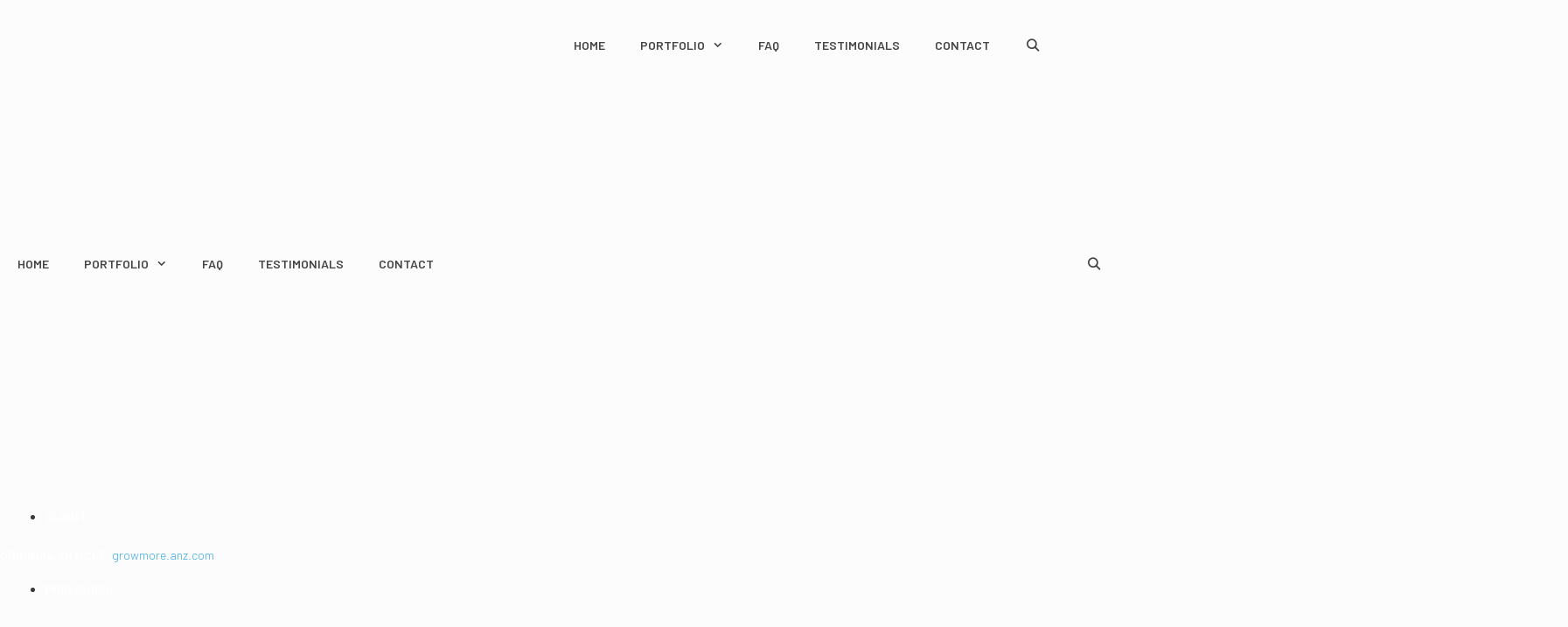

--- FILE ---
content_type: text/html; charset=UTF-8
request_url: https://contentsherpa.com.au/lifelong-renters-need-plan/
body_size: 21312
content:
<!DOCTYPE html>
<html lang="en-AU">
<head><style>img.lazy{min-height:1px}</style><link href="https://contentsherpa.com.au/wp-content/plugins/w3-total-cache/pub/js/lazyload.min.js" as="script">
	<meta charset="UTF-8">
	<meta name='robots' content='index, follow, max-image-preview:large, max-snippet:-1, max-video-preview:-1' />
	<style>img:is([sizes="auto" i], [sizes^="auto," i]) { contain-intrinsic-size: 3000px 1500px }</style>
	
            <script data-no-defer="1" data-ezscrex="false" data-cfasync="false" data-pagespeed-no-defer data-cookieconsent="ignore">
                var ctPublicFunctions = {"_ajax_nonce":"01598d4242","_rest_nonce":"d75b6bb6ac","_ajax_url":"\/wp-admin\/admin-ajax.php","_rest_url":"https:\/\/contentsherpa.com.au\/wp-json\/","data__cookies_type":"native","data__ajax_type":"rest","data__bot_detector_enabled":0,"data__frontend_data_log_enabled":1,"cookiePrefix":"","wprocket_detected":false,"host_url":"contentsherpa.com.au","text__ee_click_to_select":"Click to select the whole data","text__ee_original_email":"The complete one is","text__ee_got_it":"Got it","text__ee_blocked":"Blocked","text__ee_cannot_connect":"Cannot connect","text__ee_cannot_decode":"Can not decode email. Unknown reason","text__ee_email_decoder":"CleanTalk email decoder","text__ee_wait_for_decoding":"The magic is on the way!","text__ee_decoding_process":"Please wait a few seconds while we decode the contact data."}
            </script>
        
            <script data-no-defer="1" data-ezscrex="false" data-cfasync="false" data-pagespeed-no-defer data-cookieconsent="ignore">
                var ctPublic = {"_ajax_nonce":"01598d4242","settings__forms__check_internal":"1","settings__forms__check_external":"1","settings__forms__force_protection":0,"settings__forms__search_test":"1","settings__forms__wc_add_to_cart":"0","settings__data__bot_detector_enabled":0,"settings__sfw__anti_crawler":0,"blog_home":"https:\/\/contentsherpa.com.au\/","pixel__setting":"3","pixel__enabled":true,"pixel__url":"https:\/\/moderate6-v4.cleantalk.org\/pixel\/b30366fb934776471a544b5c0c42e121.gif","data__email_check_before_post":"1","data__email_check_exist_post":0,"data__cookies_type":"native","data__key_is_ok":true,"data__visible_fields_required":true,"wl_brandname":"Anti-Spam by CleanTalk","wl_brandname_short":"CleanTalk","ct_checkjs_key":"fe51e47aa7a57d80d9661c8fcba85aa480dc03a43a6837c0ae590917c84454c5","emailEncoderPassKey":"debb826ef03f1af46e9c3bf4c4314a09","bot_detector_forms_excluded":"W10=","advancedCacheExists":true,"varnishCacheExists":false,"wc_ajax_add_to_cart":false}
            </script>
        <meta name="viewport" content="width=device-width, initial-scale=1">
	<!-- This site is optimized with the Yoast SEO plugin v26.6 - https://yoast.com/wordpress/plugins/seo/ -->
	<title>Lifelong renters need a plan - Content Sherpa</title>
	<link rel="canonical" href="https://contentsherpa.com.au/lifelong-renters-need-plan/" />
	<meta property="og:locale" content="en_US" />
	<meta property="og:type" content="article" />
	<meta property="og:title" content="Lifelong renters need a plan - Content Sherpa" />
	<meta property="og:description" content="The big issue for those who don’t own a home is what happens later in life, writes Nigel Bowen. Most of the commentary around housing affordability focuses on its immediate effects: first timers struggling to get into the property market. But the sleeper issue is what’s going to happen when generations who haven’t bought (and ... Read more" />
	<meta property="og:url" content="https://contentsherpa.com.au/lifelong-renters-need-plan/" />
	<meta property="og:site_name" content="Content Sherpa" />
	<meta property="article:published_time" content="2017-11-10T03:05:12+00:00" />
	<meta property="article:modified_time" content="2020-10-02T04:03:42+00:00" />
	<meta property="og:image" content="https://contentsherpa.com.au/wp-content/uploads/2017/11/suburbs-2211335__340-e1510211785571.jpg" />
	<meta property="og:image:width" content="350" />
	<meta property="og:image:height" content="230" />
	<meta property="og:image:type" content="image/jpeg" />
	<meta name="author" content="Nigel" />
	<meta name="twitter:label1" content="Written by" />
	<meta name="twitter:data1" content="Nigel" />
	<meta name="twitter:label2" content="Est. reading time" />
	<meta name="twitter:data2" content="5 minutes" />
	<script type="application/ld+json" class="yoast-schema-graph">{"@context":"https://schema.org","@graph":[{"@type":"Article","@id":"https://contentsherpa.com.au/lifelong-renters-need-plan/#article","isPartOf":{"@id":"https://contentsherpa.com.au/lifelong-renters-need-plan/"},"author":{"name":"Nigel","@id":"https://contentsherpa.com.au/#/schema/person/1b2dbaa89efa1e6fa20ba35f7471017b"},"headline":"Lifelong renters need a plan","datePublished":"2017-11-10T03:05:12+00:00","dateModified":"2020-10-02T04:03:42+00:00","mainEntityOfPage":{"@id":"https://contentsherpa.com.au/lifelong-renters-need-plan/"},"wordCount":1092,"publisher":{"@id":"https://contentsherpa.com.au/#organization"},"image":{"@id":"https://contentsherpa.com.au/lifelong-renters-need-plan/#primaryimage"},"thumbnailUrl":"https://contentsherpa.com.au/wp-content/uploads/2017/11/suburbs-2211335__340-e1510211785571.jpg","keywords":["advice articles","ANZ","content marketing","personal finance"],"articleSection":["Archive"],"inLanguage":"en-AU"},{"@type":"WebPage","@id":"https://contentsherpa.com.au/lifelong-renters-need-plan/","url":"https://contentsherpa.com.au/lifelong-renters-need-plan/","name":"Lifelong renters need a plan - Content Sherpa","isPartOf":{"@id":"https://contentsherpa.com.au/#website"},"primaryImageOfPage":{"@id":"https://contentsherpa.com.au/lifelong-renters-need-plan/#primaryimage"},"image":{"@id":"https://contentsherpa.com.au/lifelong-renters-need-plan/#primaryimage"},"thumbnailUrl":"https://contentsherpa.com.au/wp-content/uploads/2017/11/suburbs-2211335__340-e1510211785571.jpg","datePublished":"2017-11-10T03:05:12+00:00","dateModified":"2020-10-02T04:03:42+00:00","breadcrumb":{"@id":"https://contentsherpa.com.au/lifelong-renters-need-plan/#breadcrumb"},"inLanguage":"en-AU","potentialAction":[{"@type":"ReadAction","target":["https://contentsherpa.com.au/lifelong-renters-need-plan/"]}]},{"@type":"ImageObject","inLanguage":"en-AU","@id":"https://contentsherpa.com.au/lifelong-renters-need-plan/#primaryimage","url":"https://contentsherpa.com.au/wp-content/uploads/2017/11/suburbs-2211335__340-e1510211785571.jpg","contentUrl":"https://contentsherpa.com.au/wp-content/uploads/2017/11/suburbs-2211335__340-e1510211785571.jpg","width":350,"height":230},{"@type":"BreadcrumbList","@id":"https://contentsherpa.com.au/lifelong-renters-need-plan/#breadcrumb","itemListElement":[{"@type":"ListItem","position":1,"name":"Home","item":"https://contentsherpa.com.au/"},{"@type":"ListItem","position":2,"name":"Archive","item":"https://contentsherpa.com.au/category/archive/"},{"@type":"ListItem","position":3,"name":"Lifelong renters need a plan"}]},{"@type":"WebSite","@id":"https://contentsherpa.com.au/#website","url":"https://contentsherpa.com.au/","name":"Content Sherpa","description":"We do the heavy lifting, you reap the rewards","publisher":{"@id":"https://contentsherpa.com.au/#organization"},"potentialAction":[{"@type":"SearchAction","target":{"@type":"EntryPoint","urlTemplate":"https://contentsherpa.com.au/?s={search_term_string}"},"query-input":{"@type":"PropertyValueSpecification","valueRequired":true,"valueName":"search_term_string"}}],"inLanguage":"en-AU"},{"@type":"Organization","@id":"https://contentsherpa.com.au/#organization","name":"Content Sherpa","url":"https://contentsherpa.com.au/","logo":{"@type":"ImageObject","inLanguage":"en-AU","@id":"https://contentsherpa.com.au/#/schema/logo/image/","url":"https://contentsherpa.com.au/wp-content/uploads/2020/10/Content-Sherpa-logo.svg","contentUrl":"https://contentsherpa.com.au/wp-content/uploads/2020/10/Content-Sherpa-logo.svg","caption":"Content Sherpa"},"image":{"@id":"https://contentsherpa.com.au/#/schema/logo/image/"}},{"@type":"Person","@id":"https://contentsherpa.com.au/#/schema/person/1b2dbaa89efa1e6fa20ba35f7471017b","name":"Nigel","image":{"@type":"ImageObject","inLanguage":"en-AU","@id":"https://contentsherpa.com.au/#/schema/person/image/","url":"https://secure.gravatar.com/avatar/b1eb3a926c55b7a3426d869a9020ba56f2174128956e80b1a691f5f2cd5a7273?s=96&d=mm&r=g","contentUrl":"https://secure.gravatar.com/avatar/b1eb3a926c55b7a3426d869a9020ba56f2174128956e80b1a691f5f2cd5a7273?s=96&d=mm&r=g","caption":"Nigel"}}]}</script>
	<!-- / Yoast SEO plugin. -->


<link href='https://fonts.gstatic.com' crossorigin rel='preconnect' />
<link href='https://fonts.googleapis.com' crossorigin rel='preconnect' />
<link rel="alternate" type="application/rss+xml" title="Content Sherpa &raquo; Feed" href="https://contentsherpa.com.au/feed/" />
<link rel="alternate" type="application/rss+xml" title="Content Sherpa &raquo; Comments Feed" href="https://contentsherpa.com.au/comments/feed/" />
<script>
window._wpemojiSettings = {"baseUrl":"https:\/\/s.w.org\/images\/core\/emoji\/16.0.1\/72x72\/","ext":".png","svgUrl":"https:\/\/s.w.org\/images\/core\/emoji\/16.0.1\/svg\/","svgExt":".svg","source":{"concatemoji":"https:\/\/contentsherpa.com.au\/wp-includes\/js\/wp-emoji-release.min.js?ver=6.8.3"}};
/*! This file is auto-generated */
!function(s,n){var o,i,e;function c(e){try{var t={supportTests:e,timestamp:(new Date).valueOf()};sessionStorage.setItem(o,JSON.stringify(t))}catch(e){}}function p(e,t,n){e.clearRect(0,0,e.canvas.width,e.canvas.height),e.fillText(t,0,0);var t=new Uint32Array(e.getImageData(0,0,e.canvas.width,e.canvas.height).data),a=(e.clearRect(0,0,e.canvas.width,e.canvas.height),e.fillText(n,0,0),new Uint32Array(e.getImageData(0,0,e.canvas.width,e.canvas.height).data));return t.every(function(e,t){return e===a[t]})}function u(e,t){e.clearRect(0,0,e.canvas.width,e.canvas.height),e.fillText(t,0,0);for(var n=e.getImageData(16,16,1,1),a=0;a<n.data.length;a++)if(0!==n.data[a])return!1;return!0}function f(e,t,n,a){switch(t){case"flag":return n(e,"\ud83c\udff3\ufe0f\u200d\u26a7\ufe0f","\ud83c\udff3\ufe0f\u200b\u26a7\ufe0f")?!1:!n(e,"\ud83c\udde8\ud83c\uddf6","\ud83c\udde8\u200b\ud83c\uddf6")&&!n(e,"\ud83c\udff4\udb40\udc67\udb40\udc62\udb40\udc65\udb40\udc6e\udb40\udc67\udb40\udc7f","\ud83c\udff4\u200b\udb40\udc67\u200b\udb40\udc62\u200b\udb40\udc65\u200b\udb40\udc6e\u200b\udb40\udc67\u200b\udb40\udc7f");case"emoji":return!a(e,"\ud83e\udedf")}return!1}function g(e,t,n,a){var r="undefined"!=typeof WorkerGlobalScope&&self instanceof WorkerGlobalScope?new OffscreenCanvas(300,150):s.createElement("canvas"),o=r.getContext("2d",{willReadFrequently:!0}),i=(o.textBaseline="top",o.font="600 32px Arial",{});return e.forEach(function(e){i[e]=t(o,e,n,a)}),i}function t(e){var t=s.createElement("script");t.src=e,t.defer=!0,s.head.appendChild(t)}"undefined"!=typeof Promise&&(o="wpEmojiSettingsSupports",i=["flag","emoji"],n.supports={everything:!0,everythingExceptFlag:!0},e=new Promise(function(e){s.addEventListener("DOMContentLoaded",e,{once:!0})}),new Promise(function(t){var n=function(){try{var e=JSON.parse(sessionStorage.getItem(o));if("object"==typeof e&&"number"==typeof e.timestamp&&(new Date).valueOf()<e.timestamp+604800&&"object"==typeof e.supportTests)return e.supportTests}catch(e){}return null}();if(!n){if("undefined"!=typeof Worker&&"undefined"!=typeof OffscreenCanvas&&"undefined"!=typeof URL&&URL.createObjectURL&&"undefined"!=typeof Blob)try{var e="postMessage("+g.toString()+"("+[JSON.stringify(i),f.toString(),p.toString(),u.toString()].join(",")+"));",a=new Blob([e],{type:"text/javascript"}),r=new Worker(URL.createObjectURL(a),{name:"wpTestEmojiSupports"});return void(r.onmessage=function(e){c(n=e.data),r.terminate(),t(n)})}catch(e){}c(n=g(i,f,p,u))}t(n)}).then(function(e){for(var t in e)n.supports[t]=e[t],n.supports.everything=n.supports.everything&&n.supports[t],"flag"!==t&&(n.supports.everythingExceptFlag=n.supports.everythingExceptFlag&&n.supports[t]);n.supports.everythingExceptFlag=n.supports.everythingExceptFlag&&!n.supports.flag,n.DOMReady=!1,n.readyCallback=function(){n.DOMReady=!0}}).then(function(){return e}).then(function(){var e;n.supports.everything||(n.readyCallback(),(e=n.source||{}).concatemoji?t(e.concatemoji):e.wpemoji&&e.twemoji&&(t(e.twemoji),t(e.wpemoji)))}))}((window,document),window._wpemojiSettings);
</script>
<link rel='stylesheet' id='generate-fonts-css' href='//fonts.googleapis.com/css?family=Barlow:300,300i,600,600i|Barlow+Condensed:600,600i' media='all' />
<style id='wp-emoji-styles-inline-css'>

	img.wp-smiley, img.emoji {
		display: inline !important;
		border: none !important;
		box-shadow: none !important;
		height: 1em !important;
		width: 1em !important;
		margin: 0 0.07em !important;
		vertical-align: -0.1em !important;
		background: none !important;
		padding: 0 !important;
	}
</style>
<link rel='stylesheet' id='wp-block-library-css' href='https://contentsherpa.com.au/wp-includes/css/dist/block-library/style.min.css?ver=6.8.3' media='all' />
<style id='classic-theme-styles-inline-css'>
/*! This file is auto-generated */
.wp-block-button__link{color:#fff;background-color:#32373c;border-radius:9999px;box-shadow:none;text-decoration:none;padding:calc(.667em + 2px) calc(1.333em + 2px);font-size:1.125em}.wp-block-file__button{background:#32373c;color:#fff;text-decoration:none}
</style>
<style id='global-styles-inline-css'>
:root{--wp--preset--aspect-ratio--square: 1;--wp--preset--aspect-ratio--4-3: 4/3;--wp--preset--aspect-ratio--3-4: 3/4;--wp--preset--aspect-ratio--3-2: 3/2;--wp--preset--aspect-ratio--2-3: 2/3;--wp--preset--aspect-ratio--16-9: 16/9;--wp--preset--aspect-ratio--9-16: 9/16;--wp--preset--color--black: #000000;--wp--preset--color--cyan-bluish-gray: #abb8c3;--wp--preset--color--white: #ffffff;--wp--preset--color--pale-pink: #f78da7;--wp--preset--color--vivid-red: #cf2e2e;--wp--preset--color--luminous-vivid-orange: #ff6900;--wp--preset--color--luminous-vivid-amber: #fcb900;--wp--preset--color--light-green-cyan: #7bdcb5;--wp--preset--color--vivid-green-cyan: #00d084;--wp--preset--color--pale-cyan-blue: #8ed1fc;--wp--preset--color--vivid-cyan-blue: #0693e3;--wp--preset--color--vivid-purple: #9b51e0;--wp--preset--color--contrast: var(--contrast);--wp--preset--color--contrast-2: var(--contrast-2);--wp--preset--color--contrast-3: var(--contrast-3);--wp--preset--color--base: var(--base);--wp--preset--color--base-2: var(--base-2);--wp--preset--color--base-3: var(--base-3);--wp--preset--color--accent: var(--accent);--wp--preset--gradient--vivid-cyan-blue-to-vivid-purple: linear-gradient(135deg,rgba(6,147,227,1) 0%,rgb(155,81,224) 100%);--wp--preset--gradient--light-green-cyan-to-vivid-green-cyan: linear-gradient(135deg,rgb(122,220,180) 0%,rgb(0,208,130) 100%);--wp--preset--gradient--luminous-vivid-amber-to-luminous-vivid-orange: linear-gradient(135deg,rgba(252,185,0,1) 0%,rgba(255,105,0,1) 100%);--wp--preset--gradient--luminous-vivid-orange-to-vivid-red: linear-gradient(135deg,rgba(255,105,0,1) 0%,rgb(207,46,46) 100%);--wp--preset--gradient--very-light-gray-to-cyan-bluish-gray: linear-gradient(135deg,rgb(238,238,238) 0%,rgb(169,184,195) 100%);--wp--preset--gradient--cool-to-warm-spectrum: linear-gradient(135deg,rgb(74,234,220) 0%,rgb(151,120,209) 20%,rgb(207,42,186) 40%,rgb(238,44,130) 60%,rgb(251,105,98) 80%,rgb(254,248,76) 100%);--wp--preset--gradient--blush-light-purple: linear-gradient(135deg,rgb(255,206,236) 0%,rgb(152,150,240) 100%);--wp--preset--gradient--blush-bordeaux: linear-gradient(135deg,rgb(254,205,165) 0%,rgb(254,45,45) 50%,rgb(107,0,62) 100%);--wp--preset--gradient--luminous-dusk: linear-gradient(135deg,rgb(255,203,112) 0%,rgb(199,81,192) 50%,rgb(65,88,208) 100%);--wp--preset--gradient--pale-ocean: linear-gradient(135deg,rgb(255,245,203) 0%,rgb(182,227,212) 50%,rgb(51,167,181) 100%);--wp--preset--gradient--electric-grass: linear-gradient(135deg,rgb(202,248,128) 0%,rgb(113,206,126) 100%);--wp--preset--gradient--midnight: linear-gradient(135deg,rgb(2,3,129) 0%,rgb(40,116,252) 100%);--wp--preset--font-size--small: 13px;--wp--preset--font-size--medium: 20px;--wp--preset--font-size--large: 36px;--wp--preset--font-size--x-large: 42px;--wp--preset--spacing--20: 0.44rem;--wp--preset--spacing--30: 0.67rem;--wp--preset--spacing--40: 1rem;--wp--preset--spacing--50: 1.5rem;--wp--preset--spacing--60: 2.25rem;--wp--preset--spacing--70: 3.38rem;--wp--preset--spacing--80: 5.06rem;--wp--preset--shadow--natural: 6px 6px 9px rgba(0, 0, 0, 0.2);--wp--preset--shadow--deep: 12px 12px 50px rgba(0, 0, 0, 0.4);--wp--preset--shadow--sharp: 6px 6px 0px rgba(0, 0, 0, 0.2);--wp--preset--shadow--outlined: 6px 6px 0px -3px rgba(255, 255, 255, 1), 6px 6px rgba(0, 0, 0, 1);--wp--preset--shadow--crisp: 6px 6px 0px rgba(0, 0, 0, 1);}:where(.is-layout-flex){gap: 0.5em;}:where(.is-layout-grid){gap: 0.5em;}body .is-layout-flex{display: flex;}.is-layout-flex{flex-wrap: wrap;align-items: center;}.is-layout-flex > :is(*, div){margin: 0;}body .is-layout-grid{display: grid;}.is-layout-grid > :is(*, div){margin: 0;}:where(.wp-block-columns.is-layout-flex){gap: 2em;}:where(.wp-block-columns.is-layout-grid){gap: 2em;}:where(.wp-block-post-template.is-layout-flex){gap: 1.25em;}:where(.wp-block-post-template.is-layout-grid){gap: 1.25em;}.has-black-color{color: var(--wp--preset--color--black) !important;}.has-cyan-bluish-gray-color{color: var(--wp--preset--color--cyan-bluish-gray) !important;}.has-white-color{color: var(--wp--preset--color--white) !important;}.has-pale-pink-color{color: var(--wp--preset--color--pale-pink) !important;}.has-vivid-red-color{color: var(--wp--preset--color--vivid-red) !important;}.has-luminous-vivid-orange-color{color: var(--wp--preset--color--luminous-vivid-orange) !important;}.has-luminous-vivid-amber-color{color: var(--wp--preset--color--luminous-vivid-amber) !important;}.has-light-green-cyan-color{color: var(--wp--preset--color--light-green-cyan) !important;}.has-vivid-green-cyan-color{color: var(--wp--preset--color--vivid-green-cyan) !important;}.has-pale-cyan-blue-color{color: var(--wp--preset--color--pale-cyan-blue) !important;}.has-vivid-cyan-blue-color{color: var(--wp--preset--color--vivid-cyan-blue) !important;}.has-vivid-purple-color{color: var(--wp--preset--color--vivid-purple) !important;}.has-black-background-color{background-color: var(--wp--preset--color--black) !important;}.has-cyan-bluish-gray-background-color{background-color: var(--wp--preset--color--cyan-bluish-gray) !important;}.has-white-background-color{background-color: var(--wp--preset--color--white) !important;}.has-pale-pink-background-color{background-color: var(--wp--preset--color--pale-pink) !important;}.has-vivid-red-background-color{background-color: var(--wp--preset--color--vivid-red) !important;}.has-luminous-vivid-orange-background-color{background-color: var(--wp--preset--color--luminous-vivid-orange) !important;}.has-luminous-vivid-amber-background-color{background-color: var(--wp--preset--color--luminous-vivid-amber) !important;}.has-light-green-cyan-background-color{background-color: var(--wp--preset--color--light-green-cyan) !important;}.has-vivid-green-cyan-background-color{background-color: var(--wp--preset--color--vivid-green-cyan) !important;}.has-pale-cyan-blue-background-color{background-color: var(--wp--preset--color--pale-cyan-blue) !important;}.has-vivid-cyan-blue-background-color{background-color: var(--wp--preset--color--vivid-cyan-blue) !important;}.has-vivid-purple-background-color{background-color: var(--wp--preset--color--vivid-purple) !important;}.has-black-border-color{border-color: var(--wp--preset--color--black) !important;}.has-cyan-bluish-gray-border-color{border-color: var(--wp--preset--color--cyan-bluish-gray) !important;}.has-white-border-color{border-color: var(--wp--preset--color--white) !important;}.has-pale-pink-border-color{border-color: var(--wp--preset--color--pale-pink) !important;}.has-vivid-red-border-color{border-color: var(--wp--preset--color--vivid-red) !important;}.has-luminous-vivid-orange-border-color{border-color: var(--wp--preset--color--luminous-vivid-orange) !important;}.has-luminous-vivid-amber-border-color{border-color: var(--wp--preset--color--luminous-vivid-amber) !important;}.has-light-green-cyan-border-color{border-color: var(--wp--preset--color--light-green-cyan) !important;}.has-vivid-green-cyan-border-color{border-color: var(--wp--preset--color--vivid-green-cyan) !important;}.has-pale-cyan-blue-border-color{border-color: var(--wp--preset--color--pale-cyan-blue) !important;}.has-vivid-cyan-blue-border-color{border-color: var(--wp--preset--color--vivid-cyan-blue) !important;}.has-vivid-purple-border-color{border-color: var(--wp--preset--color--vivid-purple) !important;}.has-vivid-cyan-blue-to-vivid-purple-gradient-background{background: var(--wp--preset--gradient--vivid-cyan-blue-to-vivid-purple) !important;}.has-light-green-cyan-to-vivid-green-cyan-gradient-background{background: var(--wp--preset--gradient--light-green-cyan-to-vivid-green-cyan) !important;}.has-luminous-vivid-amber-to-luminous-vivid-orange-gradient-background{background: var(--wp--preset--gradient--luminous-vivid-amber-to-luminous-vivid-orange) !important;}.has-luminous-vivid-orange-to-vivid-red-gradient-background{background: var(--wp--preset--gradient--luminous-vivid-orange-to-vivid-red) !important;}.has-very-light-gray-to-cyan-bluish-gray-gradient-background{background: var(--wp--preset--gradient--very-light-gray-to-cyan-bluish-gray) !important;}.has-cool-to-warm-spectrum-gradient-background{background: var(--wp--preset--gradient--cool-to-warm-spectrum) !important;}.has-blush-light-purple-gradient-background{background: var(--wp--preset--gradient--blush-light-purple) !important;}.has-blush-bordeaux-gradient-background{background: var(--wp--preset--gradient--blush-bordeaux) !important;}.has-luminous-dusk-gradient-background{background: var(--wp--preset--gradient--luminous-dusk) !important;}.has-pale-ocean-gradient-background{background: var(--wp--preset--gradient--pale-ocean) !important;}.has-electric-grass-gradient-background{background: var(--wp--preset--gradient--electric-grass) !important;}.has-midnight-gradient-background{background: var(--wp--preset--gradient--midnight) !important;}.has-small-font-size{font-size: var(--wp--preset--font-size--small) !important;}.has-medium-font-size{font-size: var(--wp--preset--font-size--medium) !important;}.has-large-font-size{font-size: var(--wp--preset--font-size--large) !important;}.has-x-large-font-size{font-size: var(--wp--preset--font-size--x-large) !important;}
:where(.wp-block-post-template.is-layout-flex){gap: 1.25em;}:where(.wp-block-post-template.is-layout-grid){gap: 1.25em;}
:where(.wp-block-columns.is-layout-flex){gap: 2em;}:where(.wp-block-columns.is-layout-grid){gap: 2em;}
:root :where(.wp-block-pullquote){font-size: 1.5em;line-height: 1.6;}
</style>
<link rel='stylesheet' id='cleantalk-public-css-css' href='https://contentsherpa.com.au/wp-content/plugins/cleantalk-spam-protect/css/cleantalk-public.min.css?ver=6.70.1_1767230911' media='all' />
<link rel='stylesheet' id='cleantalk-email-decoder-css-css' href='https://contentsherpa.com.au/wp-content/plugins/cleantalk-spam-protect/css/cleantalk-email-decoder.min.css?ver=6.70.1_1767230911' media='all' />
<link rel='stylesheet' id='generate-style-grid-css' href='https://contentsherpa.com.au/wp-content/themes/generatepress/assets/css/unsemantic-grid.min.css?ver=3.6.1' media='all' />
<link rel='stylesheet' id='generate-style-css' href='https://contentsherpa.com.au/wp-content/themes/generatepress/assets/css/style.min.css?ver=3.6.1' media='all' />
<style id='generate-style-inline-css'>
@media (max-width:768px){}
body{background-color:#fcfcfc;color:#3a3a3a;}a{color:#3dabe5;}a:visited{color:#3dabe5;}a:hover, a:focus, a:active{color:#f69230;}body .grid-container{max-width:9999px;}.wp-block-group__inner-container{max-width:9999px;margin-left:auto;margin-right:auto;}.generate-back-to-top{font-size:20px;border-radius:3px;position:fixed;bottom:30px;right:30px;line-height:40px;width:40px;text-align:center;z-index:10;transition:opacity 300ms ease-in-out;opacity:0.1;transform:translateY(1000px);}.generate-back-to-top__show{opacity:1;transform:translateY(0);}.navigation-search{position:absolute;left:-99999px;pointer-events:none;visibility:hidden;z-index:20;width:100%;top:0;transition:opacity 100ms ease-in-out;opacity:0;}.navigation-search.nav-search-active{left:0;right:0;pointer-events:auto;visibility:visible;opacity:1;}.navigation-search input[type="search"]{outline:0;border:0;vertical-align:bottom;line-height:1;opacity:0.9;width:100%;z-index:20;border-radius:0;-webkit-appearance:none;height:60px;}.navigation-search input::-ms-clear{display:none;width:0;height:0;}.navigation-search input::-ms-reveal{display:none;width:0;height:0;}.navigation-search input::-webkit-search-decoration, .navigation-search input::-webkit-search-cancel-button, .navigation-search input::-webkit-search-results-button, .navigation-search input::-webkit-search-results-decoration{display:none;}.main-navigation li.search-item{z-index:21;}li.search-item.active{transition:opacity 100ms ease-in-out;}.nav-left-sidebar .main-navigation li.search-item.active,.nav-right-sidebar .main-navigation li.search-item.active{width:auto;display:inline-block;float:right;}.gen-sidebar-nav .navigation-search{top:auto;bottom:0;}:root{--contrast:#222222;--contrast-2:#575760;--contrast-3:#b2b2be;--base:#f0f0f0;--base-2:#f7f8f9;--base-3:#ffffff;--accent:#1e73be;}:root .has-contrast-color{color:var(--contrast);}:root .has-contrast-background-color{background-color:var(--contrast);}:root .has-contrast-2-color{color:var(--contrast-2);}:root .has-contrast-2-background-color{background-color:var(--contrast-2);}:root .has-contrast-3-color{color:var(--contrast-3);}:root .has-contrast-3-background-color{background-color:var(--contrast-3);}:root .has-base-color{color:var(--base);}:root .has-base-background-color{background-color:var(--base);}:root .has-base-2-color{color:var(--base-2);}:root .has-base-2-background-color{background-color:var(--base-2);}:root .has-base-3-color{color:var(--base-3);}:root .has-base-3-background-color{background-color:var(--base-3);}:root .has-accent-color{color:var(--accent);}:root .has-accent-background-color{background-color:var(--accent);}body, button, input, select, textarea{font-family:"Barlow", sans-serif;font-weight:300;}body{line-height:1.5;}.entry-content > [class*="wp-block-"]:not(:last-child):not(.wp-block-heading){margin-bottom:1.5em;}.main-title{font-family:"Barlow Condensed", sans-serif;font-weight:600;text-transform:uppercase;font-size:45px;}.site-description{font-family:"Barlow Condensed", sans-serif;font-weight:600;text-transform:uppercase;}.main-navigation a, .menu-toggle{font-weight:600;text-transform:uppercase;font-size:14px;}.main-navigation .main-nav ul ul li a{font-size:13px;}.sidebar .widget, .footer-widgets .widget{font-size:17px;}h1{font-family:"Barlow Condensed", sans-serif;font-weight:600;text-transform:uppercase;font-size:45px;}h2{font-family:"Barlow", sans-serif;font-weight:600;font-size:26px;}h3{font-family:"Barlow", sans-serif;font-weight:600;font-size:20px;}h4{font-family:"Barlow", sans-serif;font-weight:600;font-size:inherit;}h5{font-weight:600;font-size:inherit;}h6{font-weight:600;}@media (max-width:768px){.main-title{font-size:30px;}h1{font-size:30px;}h2{font-size:25px;}}.top-bar{background-color:#636363;color:#ffffff;}.top-bar a{color:#ffffff;}.top-bar a:hover{color:#303030;}.site-header{color:#3a3a3a;}.site-header a{color:#3a3a3a;}.main-title a,.main-title a:hover{color:#222222;}.site-description{color:#757575;}.mobile-menu-control-wrapper .menu-toggle,.mobile-menu-control-wrapper .menu-toggle:hover,.mobile-menu-control-wrapper .menu-toggle:focus,.has-inline-mobile-toggle #site-navigation.toggled{background-color:rgba(0, 0, 0, 0.02);}.main-navigation .main-nav ul li a, .main-navigation .menu-toggle, .main-navigation .menu-bar-items{color:#454545;}button.menu-toggle:hover,button.menu-toggle:focus,.main-navigation .mobile-bar-items a,.main-navigation .mobile-bar-items a:hover,.main-navigation .mobile-bar-items a:focus{color:#454545;}.main-navigation .main-nav ul li[class*="current-menu-"] > a{color:#282828;}.main-navigation ul ul{background-color:#fcfcfc;}.main-navigation .main-nav ul ul li a{color:#454545;}.main-navigation .main-nav ul ul li:not([class*="current-menu-"]):hover > a,.main-navigation .main-nav ul ul li:not([class*="current-menu-"]):focus > a, .main-navigation .main-nav ul ul li.sfHover:not([class*="current-menu-"]) > a{color:#ffffff;background-color:#001828;}.main-navigation .main-nav ul ul li[class*="current-menu-"] > a{color:#ffffff;background-color:#4f4f4f;}.separate-containers .inside-article, .separate-containers .comments-area, .separate-containers .page-header, .one-container .container, .separate-containers .paging-navigation, .inside-page-header{background-color:#fcfcfc;}.entry-meta{color:#595959;}.entry-meta a{color:#595959;}.entry-meta a:hover{color:#1e73be;}.sidebar .widget{background-color:#ffffff;}.sidebar .widget .widget-title{color:#000000;}.footer-widgets{background-color:#ffffff;}.footer-widgets .widget-title{color:#000000;}.site-info{color:#ffffff;background-color:#222222;}.site-info a{color:#ffffff;}.site-info a:hover{color:#606060;}.footer-bar .widget_nav_menu .current-menu-item a{color:#606060;}input[type="text"],input[type="email"],input[type="url"],input[type="password"],input[type="search"],input[type="tel"],input[type="number"],textarea,select{color:#666666;background-color:#fafafa;border-color:#cccccc;}input[type="text"]:focus,input[type="email"]:focus,input[type="url"]:focus,input[type="password"]:focus,input[type="search"]:focus,input[type="tel"]:focus,input[type="number"]:focus,textarea:focus,select:focus{color:#666666;background-color:#ffffff;border-color:#bfbfbf;}button,html input[type="button"],input[type="reset"],input[type="submit"],a.button,a.wp-block-button__link:not(.has-background){color:#ffffff;background-color:#666666;}button:hover,html input[type="button"]:hover,input[type="reset"]:hover,input[type="submit"]:hover,a.button:hover,button:focus,html input[type="button"]:focus,input[type="reset"]:focus,input[type="submit"]:focus,a.button:focus,a.wp-block-button__link:not(.has-background):active,a.wp-block-button__link:not(.has-background):focus,a.wp-block-button__link:not(.has-background):hover{color:#ffffff;background-color:#3f3f3f;}a.generate-back-to-top{background-color:rgba( 0,0,0,0.4 );color:#ffffff;}a.generate-back-to-top:hover,a.generate-back-to-top:focus{background-color:rgba( 0,0,0,0.6 );color:#ffffff;}:root{--gp-search-modal-bg-color:var(--base-3);--gp-search-modal-text-color:var(--contrast);--gp-search-modal-overlay-bg-color:rgba(0,0,0,0.2);}@media (max-width: 768px){.main-navigation .menu-bar-item:hover > a, .main-navigation .menu-bar-item.sfHover > a{background:none;color:#454545;}}.inside-top-bar{padding:10px;}.inside-header{padding:10px;}.separate-containers .inside-article, .separate-containers .comments-area, .separate-containers .page-header, .separate-containers .paging-navigation, .one-container .site-content, .inside-page-header{padding:0px;}.site-main .wp-block-group__inner-container{padding:0px;}.entry-content .alignwide, body:not(.no-sidebar) .entry-content .alignfull{margin-left:-0px;width:calc(100% + 0px);max-width:calc(100% + 0px);}.one-container.right-sidebar .site-main,.one-container.both-right .site-main{margin-right:0px;}.one-container.left-sidebar .site-main,.one-container.both-left .site-main{margin-left:0px;}.one-container.both-sidebars .site-main{margin:0px;}.separate-containers .widget, .separate-containers .site-main > *, .separate-containers .page-header, .widget-area .main-navigation{margin-bottom:0px;}.separate-containers .site-main{margin:0px;}.both-right.separate-containers .inside-left-sidebar{margin-right:0px;}.both-right.separate-containers .inside-right-sidebar{margin-left:0px;}.both-left.separate-containers .inside-left-sidebar{margin-right:0px;}.both-left.separate-containers .inside-right-sidebar{margin-left:0px;}.separate-containers .page-header-image, .separate-containers .page-header-contained, .separate-containers .page-header-image-single, .separate-containers .page-header-content-single{margin-top:0px;}.separate-containers .inside-right-sidebar, .separate-containers .inside-left-sidebar{margin-top:0px;margin-bottom:0px;}.main-navigation .main-nav ul li a,.menu-toggle,.main-navigation .mobile-bar-items a{line-height:84px;}.navigation-search input[type="search"]{height:84px;}.rtl .menu-item-has-children .dropdown-menu-toggle{padding-left:20px;}.rtl .main-navigation .main-nav ul li.menu-item-has-children > a{padding-right:20px;}.site-info{padding:20px;}@media (max-width:768px){.separate-containers .inside-article, .separate-containers .comments-area, .separate-containers .page-header, .separate-containers .paging-navigation, .one-container .site-content, .inside-page-header{padding:0px;}.site-main .wp-block-group__inner-container{padding:0px;}.site-info{padding-right:10px;padding-left:10px;}.entry-content .alignwide, body:not(.no-sidebar) .entry-content .alignfull{margin-left:-0px;width:calc(100% + 0px);max-width:calc(100% + 0px);}}/* End cached CSS */@media (max-width: 768px){.main-navigation .menu-toggle,.main-navigation .mobile-bar-items,.sidebar-nav-mobile:not(#sticky-placeholder){display:block;}.main-navigation ul,.gen-sidebar-nav{display:none;}[class*="nav-float-"] .site-header .inside-header > *{float:none;clear:both;}}
.dynamic-author-image-rounded{border-radius:100%;}.dynamic-featured-image, .dynamic-author-image{vertical-align:middle;}.one-container.blog .dynamic-content-template:not(:last-child), .one-container.archive .dynamic-content-template:not(:last-child){padding-bottom:0px;}.dynamic-entry-excerpt > p:last-child{margin-bottom:0px;}
.main-navigation .main-nav ul li a,.menu-toggle,.main-navigation .mobile-bar-items a{transition: line-height 300ms ease}.main-navigation.toggled .main-nav > ul{background-color: }
.navigation-branding .main-title{font-weight:600;text-transform:uppercase;font-size:45px;font-family:"Barlow Condensed", sans-serif;}@media (max-width: 768px){.navigation-branding .main-title{font-size:30px;}}
@media (max-width: 768px){.main-navigation .main-nav ul li a,.main-navigation .menu-toggle,.main-navigation .mobile-bar-items a,.main-navigation .menu-bar-item > a{line-height:48px;}.main-navigation .site-logo.navigation-logo img, .mobile-header-navigation .site-logo.mobile-header-logo img, .navigation-search input[type="search"]{height:48px;}}@media (max-width: 1024px),(min-width:1025px){.main-navigation.sticky-navigation-transition .main-nav > ul > li > a,.sticky-navigation-transition .menu-toggle,.main-navigation.sticky-navigation-transition .mobile-bar-items a, .sticky-navigation-transition .navigation-branding .main-title{line-height:30px;}.main-navigation.sticky-navigation-transition .site-logo img, .main-navigation.sticky-navigation-transition .navigation-search input[type="search"], .main-navigation.sticky-navigation-transition .navigation-branding img{height:30px;}}
</style>
<link rel='stylesheet' id='generate-mobile-style-css' href='https://contentsherpa.com.au/wp-content/themes/generatepress/assets/css/mobile.min.css?ver=3.6.1' media='all' />
<link rel='stylesheet' id='generate-font-icons-css' href='https://contentsherpa.com.au/wp-content/themes/generatepress/assets/css/components/font-icons.min.css?ver=3.6.1' media='all' />
<link rel='stylesheet' id='generate-child-css' href='https://contentsherpa.com.au/wp-content/themes/content-sherpa/style.css?ver=1562336281' media='all' />
<link rel='stylesheet' id='elementor-frontend-css' href='https://contentsherpa.com.au/wp-content/plugins/elementor/assets/css/frontend.min.css?ver=3.34.0' media='all' />
<link rel='stylesheet' id='widget-spacer-css' href='https://contentsherpa.com.au/wp-content/plugins/elementor/assets/css/widget-spacer.min.css?ver=3.34.0' media='all' />
<link rel='stylesheet' id='widget-heading-css' href='https://contentsherpa.com.au/wp-content/plugins/elementor/assets/css/widget-heading.min.css?ver=3.34.0' media='all' />
<link rel='stylesheet' id='widget-divider-css' href='https://contentsherpa.com.au/wp-content/plugins/elementor/assets/css/widget-divider.min.css?ver=3.34.0' media='all' />
<link rel='stylesheet' id='widget-post-info-css' href='https://contentsherpa.com.au/wp-content/plugins/elementor-pro/assets/css/widget-post-info.min.css?ver=3.34.0' media='all' />
<link rel='stylesheet' id='widget-icon-list-css' href='https://contentsherpa.com.au/wp-content/plugins/elementor/assets/css/widget-icon-list.min.css?ver=3.34.0' media='all' />
<link rel='stylesheet' id='elementor-icons-shared-0-css' href='https://contentsherpa.com.au/wp-content/plugins/elementor/assets/lib/font-awesome/css/fontawesome.min.css?ver=5.15.3' media='all' />
<link rel='stylesheet' id='elementor-icons-fa-regular-css' href='https://contentsherpa.com.au/wp-content/plugins/elementor/assets/lib/font-awesome/css/regular.min.css?ver=5.15.3' media='all' />
<link rel='stylesheet' id='elementor-icons-fa-solid-css' href='https://contentsherpa.com.au/wp-content/plugins/elementor/assets/lib/font-awesome/css/solid.min.css?ver=5.15.3' media='all' />
<link rel='stylesheet' id='e-shapes-css' href='https://contentsherpa.com.au/wp-content/plugins/elementor/assets/css/conditionals/shapes.min.css?ver=3.34.0' media='all' />
<link rel='stylesheet' id='widget-share-buttons-css' href='https://contentsherpa.com.au/wp-content/plugins/elementor-pro/assets/css/widget-share-buttons.min.css?ver=3.34.0' media='all' />
<link rel='stylesheet' id='e-apple-webkit-css' href='https://contentsherpa.com.au/wp-content/plugins/elementor/assets/css/conditionals/apple-webkit.min.css?ver=3.34.0' media='all' />
<link rel='stylesheet' id='elementor-icons-fa-brands-css' href='https://contentsherpa.com.au/wp-content/plugins/elementor/assets/lib/font-awesome/css/brands.min.css?ver=5.15.3' media='all' />
<link rel='stylesheet' id='elementor-icons-css' href='https://contentsherpa.com.au/wp-content/plugins/elementor/assets/lib/eicons/css/elementor-icons.min.css?ver=5.45.0' media='all' />
<link rel='stylesheet' id='elementor-post-4771-css' href='https://contentsherpa.com.au/wp-content/uploads/elementor/css/post-4771.css?ver=1768263686' media='all' />
<link rel='stylesheet' id='font-awesome-5-all-css' href='https://contentsherpa.com.au/wp-content/plugins/elementor/assets/lib/font-awesome/css/all.min.css?ver=3.34.0' media='all' />
<link rel='stylesheet' id='font-awesome-4-shim-css' href='https://contentsherpa.com.au/wp-content/plugins/elementor/assets/lib/font-awesome/css/v4-shims.min.css?ver=3.34.0' media='all' />
<link rel='stylesheet' id='namogo-icons-css' href='https://contentsherpa.com.au/wp-content/plugins/elementor-extras/assets/lib/nicons/css/nicons.css?ver=2.2.51' media='all' />
<link rel='stylesheet' id='elementor-extras-frontend-css' href='https://contentsherpa.com.au/wp-content/plugins/elementor-extras/assets/css/frontend.min.css?ver=2.2.51' media='all' />
<link rel='stylesheet' id='elementor-post-2859-css' href='https://contentsherpa.com.au/wp-content/uploads/elementor/css/post-2859.css?ver=1768263686' media='all' />
<link rel='stylesheet' id='generate-blog-images-css' href='https://contentsherpa.com.au/wp-content/plugins/gp-premium/blog/functions/css/featured-images.min.css?ver=2.3.2' media='all' />
<link rel='stylesheet' id='generate-sticky-css' href='https://contentsherpa.com.au/wp-content/plugins/gp-premium/menu-plus/functions/css/sticky.min.css?ver=2.3.2' media='all' />
<link rel='stylesheet' id='generate-navigation-branding-css' href='https://contentsherpa.com.au/wp-content/plugins/gp-premium/menu-plus/functions/css/navigation-branding.min.css?ver=2.3.2' media='all' />
<style id='generate-navigation-branding-inline-css'>
@media (max-width: 768px){.site-header, #site-navigation, #sticky-navigation{display:none !important;opacity:0.0;}#mobile-header{display:block !important;width:100% !important;}#mobile-header .main-nav > ul{display:none;}#mobile-header.toggled .main-nav > ul, #mobile-header .menu-toggle, #mobile-header .mobile-bar-items{display:block;}#mobile-header .main-nav{-ms-flex:0 0 100%;flex:0 0 100%;-webkit-box-ordinal-group:5;-ms-flex-order:4;order:4;}}.navigation-branding img, .site-logo.mobile-header-logo img{height:84px;width:auto;}.navigation-branding .main-title{line-height:84px;}@media (max-width: 10009px){#site-navigation .navigation-branding, #sticky-navigation .navigation-branding{margin-left:10px;}}@media (max-width: 768px){.main-navigation:not(.slideout-navigation) .main-nav{-ms-flex:0 0 100%;flex:0 0 100%;}.main-navigation:not(.slideout-navigation) .inside-navigation{-ms-flex-wrap:wrap;flex-wrap:wrap;display:-webkit-box;display:-ms-flexbox;display:flex;}.nav-aligned-center .navigation-branding, .nav-aligned-left .navigation-branding{margin-right:auto;}.nav-aligned-center  .main-navigation.has-branding:not(.slideout-navigation) .inside-navigation .main-nav,.nav-aligned-center  .main-navigation.has-sticky-branding.navigation-stick .inside-navigation .main-nav,.nav-aligned-left  .main-navigation.has-branding:not(.slideout-navigation) .inside-navigation .main-nav,.nav-aligned-left  .main-navigation.has-sticky-branding.navigation-stick .inside-navigation .main-nav{margin-right:0px;}.navigation-branding img, .site-logo.mobile-header-logo{height:48px;}.navigation-branding .main-title{line-height:48px;}}
</style>
<link rel='stylesheet' id='elementor-gf-local-roboto-css' href='https://contentsherpa.com.au/wp-content/uploads/elementor/google-fonts/css/roboto.css?ver=1741137266' media='all' />
<link rel='stylesheet' id='elementor-gf-local-robotoslab-css' href='https://contentsherpa.com.au/wp-content/uploads/elementor/google-fonts/css/robotoslab.css?ver=1741137275' media='all' />
<link rel='stylesheet' id='elementor-gf-local-barlowcondensed-css' href='https://contentsherpa.com.au/wp-content/uploads/elementor/google-fonts/css/barlowcondensed.css?ver=1741137284' media='all' />
<script src="https://contentsherpa.com.au/wp-includes/js/jquery/jquery.min.js?ver=3.7.1" id="jquery-core-js"></script>
<script src="https://contentsherpa.com.au/wp-content/plugins/cleantalk-spam-protect/js/apbct-public-bundle_full-protection_gathering.min.js?ver=6.70.1_1767230911" id="apbct-public-bundle_full-protection_gathering.min-js-js"></script>
<script src="https://contentsherpa.com.au/wp-includes/js/jquery/jquery-migrate.min.js?ver=3.4.1" id="jquery-migrate-js"></script>
<script src="https://contentsherpa.com.au/wp-content/plugins/elementor/assets/lib/font-awesome/js/v4-shims.min.js?ver=3.34.0" id="font-awesome-4-shim-js"></script>
<link rel="https://api.w.org/" href="https://contentsherpa.com.au/wp-json/" /><link rel="alternate" title="JSON" type="application/json" href="https://contentsherpa.com.au/wp-json/wp/v2/posts/2130" /><link rel="EditURI" type="application/rsd+xml" title="RSD" href="https://contentsherpa.com.au/xmlrpc.php?rsd" />
<meta name="generator" content="WordPress 6.8.3" />
<link rel='shortlink' href='https://contentsherpa.com.au/?p=2130' />
<link rel="alternate" title="oEmbed (JSON)" type="application/json+oembed" href="https://contentsherpa.com.au/wp-json/oembed/1.0/embed?url=https%3A%2F%2Fcontentsherpa.com.au%2Flifelong-renters-need-plan%2F" />
<link rel="alternate" title="oEmbed (XML)" type="text/xml+oembed" href="https://contentsherpa.com.au/wp-json/oembed/1.0/embed?url=https%3A%2F%2Fcontentsherpa.com.au%2Flifelong-renters-need-plan%2F&#038;format=xml" />

		<!-- GA Google Analytics @ https://m0n.co/ga -->
		<script async src="https://www.googletagmanager.com/gtag/js?id=G-N2H29ENDYW"></script>
		<script>
			window.dataLayer = window.dataLayer || [];
			function gtag(){dataLayer.push(arguments);}
			gtag('js', new Date());
			gtag('config', 'G-N2H29ENDYW');
		</script>

	<!-- Global site tag (gtag.js) - Google Analytics -->
<script async src="https://www.googletagmanager.com/gtag/js?id=UA-118886876-1"></script>
<script>
  window.dataLayer = window.dataLayer || [];
  function gtag(){dataLayer.push(arguments);}
  gtag('js', new Date());

  gtag('config', 'UA-118886876-1');
</script>
<meta name="generator" content="Elementor 3.34.0; features: additional_custom_breakpoints; settings: css_print_method-external, google_font-enabled, font_display-auto">
			<style>
				.e-con.e-parent:nth-of-type(n+4):not(.e-lazyloaded):not(.e-no-lazyload),
				.e-con.e-parent:nth-of-type(n+4):not(.e-lazyloaded):not(.e-no-lazyload) * {
					background-image: none !important;
				}
				@media screen and (max-height: 1024px) {
					.e-con.e-parent:nth-of-type(n+3):not(.e-lazyloaded):not(.e-no-lazyload),
					.e-con.e-parent:nth-of-type(n+3):not(.e-lazyloaded):not(.e-no-lazyload) * {
						background-image: none !important;
					}
				}
				@media screen and (max-height: 640px) {
					.e-con.e-parent:nth-of-type(n+2):not(.e-lazyloaded):not(.e-no-lazyload),
					.e-con.e-parent:nth-of-type(n+2):not(.e-lazyloaded):not(.e-no-lazyload) * {
						background-image: none !important;
					}
				}
			</style>
			<link rel="icon" href="https://contentsherpa.com.au/wp-content/uploads/2018/03/cropped-content-sherpa-favicon-1-145x145.png" sizes="32x32" />
<link rel="icon" href="https://contentsherpa.com.au/wp-content/uploads/2018/03/cropped-content-sherpa-favicon-1-300x300.png" sizes="192x192" />
<link rel="apple-touch-icon" href="https://contentsherpa.com.au/wp-content/uploads/2018/03/cropped-content-sherpa-favicon-1-300x300.png" />
<meta name="msapplication-TileImage" content="https://contentsherpa.com.au/wp-content/uploads/2018/03/cropped-content-sherpa-favicon-1-300x300.png" />
		<style id="wp-custom-css">
			.entry-content, .entry-summary, .page-content {
	margin: 0 !important;
}		</style>
		</head>

<body data-rsssl=1 class="wp-singular post-template-default single single-post postid-2130 single-format-standard wp-custom-logo wp-embed-responsive wp-theme-generatepress wp-child-theme-content-sherpa post-image-above-header post-image-aligned-center sticky-menu-fade sticky-enabled both-sticky-menu mobile-header mobile-header-logo no-sidebar nav-float-right one-container contained-header active-footer-widgets-0 nav-search-enabled header-aligned-left dropdown-hover featured-image-active elementor-default elementor-template-full-width elementor-kit-4771 elementor-page-2859 full-width-content" itemtype="https://schema.org/Blog" itemscope>
	<a class="screen-reader-text skip-link" href="#content" title="Skip to content">Skip to content</a><div class="custom-fixed-header">		<header class="site-header grid-container grid-parent" id="masthead" aria-label="Site"  itemtype="https://schema.org/WPHeader" itemscope>
			<div class="inside-header grid-container grid-parent">
				<div class="site-logo">
					<a href="https://contentsherpa.com.au/" rel="home">
						<img  class="header-image is-logo-image lazy" alt="Content Sherpa" src="data:image/svg+xml,%3Csvg%20xmlns='http://www.w3.org/2000/svg'%20viewBox='0%200%200%200'%3E%3C/svg%3E" data-src="https://contentsherpa.com.au/wp-content/uploads/2020/10/Content-Sherpa-logo.svg" />
					</a>
				</div>		<nav class="main-navigation sub-menu-right" id="site-navigation" aria-label="Primary"  itemtype="https://schema.org/SiteNavigationElement" itemscope>
			<div class="inside-navigation grid-container grid-parent">
				<form method="get" class="search-form navigation-search" action="https://contentsherpa.com.au/">
					<input type="search" class="search-field" value="" name="s" title="Search" />
				</form>		<div class="mobile-bar-items">
						<span class="search-item">
				<a aria-label="Open Search Bar" href="#">
									</a>
			</span>
		</div>
						<button class="menu-toggle" aria-controls="primary-menu" aria-expanded="false">
					<span class="mobile-menu">Menu</span>				</button>
				<div id="primary-menu" class="main-nav"><ul id="menu-header" class=" menu sf-menu"><li id="menu-item-19" class="menu-item menu-item-type-post_type menu-item-object-page menu-item-home menu-item-19"><a href="https://contentsherpa.com.au/">Home</a></li>
<li id="menu-item-2803" class="menu-item menu-item-type-post_type menu-item-object-page menu-item-has-children menu-item-2803"><a href="https://contentsherpa.com.au/portfolio/">Portfolio<span role="presentation" class="dropdown-menu-toggle"></span></a>
<ul class="sub-menu">
	<li id="menu-item-5038" class="menu-item menu-item-type-taxonomy menu-item-object-category menu-item-5038"><a href="https://contentsherpa.com.au/category/general-tech/">General tech</a></li>
	<li id="menu-item-5040" class="menu-item menu-item-type-taxonomy menu-item-object-category menu-item-5040"><a href="https://contentsherpa.com.au/category/digital-transformation/">Digital transformation</a></li>
	<li id="menu-item-5041" class="menu-item menu-item-type-taxonomy menu-item-object-category menu-item-5041"><a href="https://contentsherpa.com.au/category/start-ups/">Start-ups</a></li>
	<li id="menu-item-5044" class="menu-item menu-item-type-taxonomy menu-item-object-category menu-item-5044"><a href="https://contentsherpa.com.au/category/data/">Data</a></li>
	<li id="menu-item-5046" class="menu-item menu-item-type-taxonomy menu-item-object-category menu-item-5046"><a href="https://contentsherpa.com.au/category/cybersecurity/">Cybersecurity</a></li>
	<li id="menu-item-5042" class="menu-item menu-item-type-taxonomy menu-item-object-category menu-item-5042"><a href="https://contentsherpa.com.au/category/health/">Health</a></li>
	<li id="menu-item-5039" class="menu-item menu-item-type-taxonomy menu-item-object-category menu-item-5039"><a href="https://contentsherpa.com.au/category/business-3/">Business</a></li>
	<li id="menu-item-5043" class="menu-item menu-item-type-taxonomy menu-item-object-category menu-item-5043"><a href="https://contentsherpa.com.au/category/finance/">Finance</a></li>
	<li id="menu-item-5045" class="menu-item menu-item-type-taxonomy menu-item-object-category menu-item-5045"><a href="https://contentsherpa.com.au/category/portfolio/journalism/">Journalism</a></li>
	<li id="menu-item-2829" class="menu-item menu-item-type-taxonomy menu-item-object-category current-post-ancestor current-menu-parent current-post-parent menu-item-2829"><a href="https://contentsherpa.com.au/category/archive/">Archive</a></li>
</ul>
</li>
<li id="menu-item-5078" class="menu-item menu-item-type-post_type menu-item-object-page menu-item-5078"><a href="https://contentsherpa.com.au/faq/">FAQ</a></li>
<li id="menu-item-45" class="menu-item menu-item-type-post_type menu-item-object-page menu-item-45"><a href="https://contentsherpa.com.au/testimonials/">Testimonials</a></li>
<li id="menu-item-44" class="menu-item menu-item-type-post_type menu-item-object-page menu-item-44"><a href="https://contentsherpa.com.au/contact/">Contact</a></li>
<li class="search-item menu-item-align-right"><a aria-label="Open Search Bar" href="#"></a></li></ul></div>			</div>
		</nav>
					</div>
		</header>
				<nav id="mobile-header" itemtype="https://schema.org/SiteNavigationElement" itemscope class="main-navigation mobile-header-navigation has-branding">
			<div class="inside-navigation grid-container grid-parent">
				<form method="get" class="search-form navigation-search" action="https://contentsherpa.com.au/">
					<input type="search" class="search-field" value="" name="s" title="Search" />
				</form><div class="site-logo mobile-header-logo">
						<a href="https://contentsherpa.com.au/" title="Content Sherpa" rel="home">
							<img src="data:image/svg+xml,%3Csvg%20xmlns='http://www.w3.org/2000/svg'%20viewBox='0%200%201%201'%3E%3C/svg%3E" data-src="https://www.contentsherpa.com.au/wp-content/uploads/2018/03/content-sherpa-favicon.png" alt="Content Sherpa" class="is-logo-image lazy" width="" height="" />
						</a>
					</div>		<div class="mobile-bar-items">
						<span class="search-item">
				<a aria-label="Open Search Bar" href="#">
									</a>
			</span>
		</div>
							<button class="menu-toggle" aria-controls="mobile-menu" aria-expanded="false">
						<span class="mobile-menu">Menu</span>					</button>
					<div id="mobile-menu" class="main-nav"><ul id="menu-header-1" class=" menu sf-menu"><li class="menu-item menu-item-type-post_type menu-item-object-page menu-item-home menu-item-19"><a href="https://contentsherpa.com.au/">Home</a></li>
<li class="menu-item menu-item-type-post_type menu-item-object-page menu-item-has-children menu-item-2803"><a href="https://contentsherpa.com.au/portfolio/">Portfolio<span role="presentation" class="dropdown-menu-toggle"></span></a>
<ul class="sub-menu">
	<li class="menu-item menu-item-type-taxonomy menu-item-object-category menu-item-5038"><a href="https://contentsherpa.com.au/category/general-tech/">General tech</a></li>
	<li class="menu-item menu-item-type-taxonomy menu-item-object-category menu-item-5040"><a href="https://contentsherpa.com.au/category/digital-transformation/">Digital transformation</a></li>
	<li class="menu-item menu-item-type-taxonomy menu-item-object-category menu-item-5041"><a href="https://contentsherpa.com.au/category/start-ups/">Start-ups</a></li>
	<li class="menu-item menu-item-type-taxonomy menu-item-object-category menu-item-5044"><a href="https://contentsherpa.com.au/category/data/">Data</a></li>
	<li class="menu-item menu-item-type-taxonomy menu-item-object-category menu-item-5046"><a href="https://contentsherpa.com.au/category/cybersecurity/">Cybersecurity</a></li>
	<li class="menu-item menu-item-type-taxonomy menu-item-object-category menu-item-5042"><a href="https://contentsherpa.com.au/category/health/">Health</a></li>
	<li class="menu-item menu-item-type-taxonomy menu-item-object-category menu-item-5039"><a href="https://contentsherpa.com.au/category/business-3/">Business</a></li>
	<li class="menu-item menu-item-type-taxonomy menu-item-object-category menu-item-5043"><a href="https://contentsherpa.com.au/category/finance/">Finance</a></li>
	<li class="menu-item menu-item-type-taxonomy menu-item-object-category menu-item-5045"><a href="https://contentsherpa.com.au/category/portfolio/journalism/">Journalism</a></li>
	<li class="menu-item menu-item-type-taxonomy menu-item-object-category current-post-ancestor current-menu-parent current-post-parent menu-item-2829"><a href="https://contentsherpa.com.au/category/archive/">Archive</a></li>
</ul>
</li>
<li class="menu-item menu-item-type-post_type menu-item-object-page menu-item-5078"><a href="https://contentsherpa.com.au/faq/">FAQ</a></li>
<li class="menu-item menu-item-type-post_type menu-item-object-page menu-item-45"><a href="https://contentsherpa.com.au/testimonials/">Testimonials</a></li>
<li class="menu-item menu-item-type-post_type menu-item-object-page menu-item-44"><a href="https://contentsherpa.com.au/contact/">Contact</a></li>
<li class="search-item menu-item-align-right"><a aria-label="Open Search Bar" href="#"></a></li></ul></div>			</div><!-- .inside-navigation -->
		</nav><!-- #site-navigation -->
		</div>
	<div class="site grid-container container hfeed grid-parent" id="page">
				<div class="site-content" id="content">
					<div data-elementor-type="single" data-elementor-id="2859" class="elementor elementor-2859 elementor-bc-flex-widget elementor-location-single post-2130 post type-post status-publish format-standard has-post-thumbnail hentry category-archive tag-advice-articles tag-anz tag-content-marketing tag-personal-finance clients-anz" data-elementor-post-type="elementor_library">
					<section class="elementor-section elementor-top-section elementor-element elementor-element-2bda43f5 elementor-section-height-min-height elementor-section-items-stretch elementor-section-content-middle elementor-section-full_width elementor-section-stretched elementor-section-height-default" data-id="2bda43f5" data-element_type="section" data-settings="{&quot;background_background&quot;:&quot;classic&quot;,&quot;stretch_section&quot;:&quot;section-stretched&quot;,&quot;shape_divider_top&quot;:&quot;curve&quot;,&quot;shape_divider_bottom&quot;:&quot;curve&quot;}">
							<div class="elementor-background-overlay"></div>
						<div class="elementor-shape elementor-shape-top" aria-hidden="true" data-negative="false">
			<svg xmlns="http://www.w3.org/2000/svg" viewBox="0 0 1000 100" preserveAspectRatio="none">
    <path class="elementor-shape-fill" d="M1000,4.3V0H0v4.3C0.9,23.1,126.7,99.2,500,100S1000,22.7,1000,4.3z"/>
</svg>		</div>
				<div class="elementor-shape elementor-shape-bottom" aria-hidden="true" data-negative="false">
			<svg xmlns="http://www.w3.org/2000/svg" viewBox="0 0 1000 100" preserveAspectRatio="none">
    <path class="elementor-shape-fill" d="M1000,4.3V0H0v4.3C0.9,23.1,126.7,99.2,500,100S1000,22.7,1000,4.3z"/>
</svg>		</div>
					<div class="elementor-container elementor-column-gap-wider">
					<div class="elementor-column elementor-col-50 elementor-top-column elementor-element elementor-element-11e849a8" data-id="11e849a8" data-element_type="column">
			<div class="elementor-widget-wrap elementor-element-populated">
						<div class="elementor-element elementor-element-495b028b elementor-widget elementor-widget-spacer" data-id="495b028b" data-element_type="widget" data-widget_type="spacer.default">
				<div class="elementor-widget-container">
							<div class="elementor-spacer">
			<div class="elementor-spacer-inner"></div>
		</div>
						</div>
				</div>
					</div>
		</div>
				<div class="elementor-column elementor-col-50 elementor-top-column elementor-element elementor-element-7e2114c3" data-id="7e2114c3" data-element_type="column">
			<div class="elementor-widget-wrap elementor-element-populated">
						<div class="elementor-element elementor-element-6ec942c elementor-widget elementor-widget-heading" data-id="6ec942c" data-element_type="widget" data-widget_type="heading.default">
				<div class="elementor-widget-container">
					<h2 class="elementor-heading-title elementor-size-default">Lifelong renters need a plan</h2>				</div>
				</div>
				<div class="elementor-element elementor-element-1736604 elementor-widget-divider--view-line elementor-widget elementor-widget-divider" data-id="1736604" data-element_type="widget" data-widget_type="divider.default">
				<div class="elementor-widget-container">
							<div class="elementor-divider">
			<span class="elementor-divider-separator">
						</span>
		</div>
						</div>
				</div>
				<div class="elementor-element elementor-element-615a4c3f elementor-align-left elementor-widget elementor-widget-post-info" data-id="615a4c3f" data-element_type="widget" data-widget_type="post-info.default">
				<div class="elementor-widget-container">
							<ul class="elementor-inline-items elementor-icon-list-items elementor-post-info">
								<li class="elementor-icon-list-item elementor-repeater-item-e572f54 elementor-inline-item" itemprop="about">
													<span class="elementor-icon-list-text elementor-post-info__item elementor-post-info__item--type-terms">
							<span class="elementor-post-info__item-prefix">CLIENT:</span>
										<span class="elementor-post-info__terms-list">
				<span class="elementor-post-info__terms-list-item">ANZ</span>				</span>
					</span>
								</li>
				</ul>
						</div>
				</div>
				<div class="elementor-element elementor-element-00686f1 elementor-widget elementor-widget-heading" data-id="00686f1" data-element_type="widget" data-widget_type="heading.default">
				<div class="elementor-widget-container">
					<h2 class="elementor-heading-title elementor-size-default"><a href="https://www.contentsherpa.com.au/wp-content/uploads/2015/02/ANZ_Lifelong-renters-need-a-plan.pdf"><span>Original article: </span> growmore.anz.com</a></h2>				</div>
				</div>
				<div class="elementor-element elementor-element-1ad04e2 elementor-align-left elementor-widget elementor-widget-post-info" data-id="1ad04e2" data-element_type="widget" data-widget_type="post-info.default">
				<div class="elementor-widget-container">
							<ul class="elementor-inline-items elementor-icon-list-items elementor-post-info">
								<li class="elementor-icon-list-item elementor-repeater-item-30eaa39 elementor-inline-item" itemprop="datePublished">
													<span class="elementor-icon-list-text elementor-post-info__item elementor-post-info__item--type-date">
							<span class="elementor-post-info__item-prefix">Published:</span>
										<time>2017</time>					</span>
								</li>
				</ul>
						</div>
				</div>
					</div>
		</div>
					</div>
		</section>
				<section class="elementor-section elementor-top-section elementor-element elementor-element-472bb5cb elementor-section-content-middle elementor-section-boxed elementor-section-height-default elementor-section-height-default" data-id="472bb5cb" data-element_type="section">
						<div class="elementor-container elementor-column-gap-wider">
					<div class="elementor-column elementor-col-100 elementor-top-column elementor-element elementor-element-2e21d95d" data-id="2e21d95d" data-element_type="column">
			<div class="elementor-widget-wrap elementor-element-populated">
						<div class="elementor-element elementor-element-c39cd29 elementor-widget elementor-widget-theme-post-content" data-id="c39cd29" data-element_type="widget" data-widget_type="theme-post-content.default">
				<div class="elementor-widget-container">
					<h2>The big issue for those who don’t own a home is what happens later in life, writes Nigel Bowen.</h2>
<p>Most of the commentary around housing affordability focuses on its immediate effects: first timers struggling to get into the property market. But the sleeper issue is what’s going to happen when generations who haven’t bought (and paid off) their house exit the workforce.</p>
<p>Today, most retirement standards are based on the assumption that people own their homes outright at the point of retirement. And your eligibility for the government’s aged pension does not consider the value of your home. In short, the retirement system is kind of set up for homeowners.</p>
<p>The problem is, for a growing number of young Australians, this is becoming a pipe dream. Among 18-to-39-year-olds, home ownership dropped to 25 per cent in 2014, down from 36 per cent in 2001, according to 2017 latest Household, Income and Labour Dynamics in Australia (HILDA) survey.</p>
<h3><strong>An intractable problem</strong></h3>
<p>While an oversupply of apartments, interest-rate rises or a downturn may ‘correct’ high property prices in Australia’s east coast markets, experts aren’t hopeful for long-term change. Personal financial expert Noel Whittaker, and Robert Snell, director of financial advice firm, Life Values, believe the housing-affordability situation is unlikely to improve much.</p>
<p>“It’s not just a Sydney-Melbourne problem, it’s a nationwide crisis,” Snell argues. “An affordable house is one that’s three times the median income. If you want to buy in Adelaide you’re still looking at six times the median income for the average property.”</p>
<p>“Australia doesn’t have one property market, it’s got a collection of them, some of which have gone down recently,” adds Whittaker. “But, with the population expected to almost double by 2050, that’s got to keep putting upwards pressure on prices.”</p>
<h3><strong>Are you living in the right city?</strong></h3>
<p><em>(Click the infographic for full view)</em></p>
<p><a href="http://www.growmore.anz.com/content/dam/growinsights/documents/Planning/are-you-living-in-the-right-city-infographic.pdf"><img fetchpriority="high" decoding="async" class="alignleft size-full wp-image-2175 lazy" src="data:image/svg+xml,%3Csvg%20xmlns='http://www.w3.org/2000/svg'%20viewBox='0%200%201223%20390'%3E%3C/svg%3E" data-src="https://www.contentsherpa.com.au/wp-content/uploads/2017/11/img-are-you-living-in-the-right-city-infographic.jpg" alt="img-are-you-living-in-the-right-city-infographic" width="1223" height="390" data-srcset="https://contentsherpa.com.au/wp-content/uploads/2017/11/img-are-you-living-in-the-right-city-infographic.jpg 1223w, https://contentsherpa.com.au/wp-content/uploads/2017/11/img-are-you-living-in-the-right-city-infographic-300x96.jpg 300w, https://contentsherpa.com.au/wp-content/uploads/2017/11/img-are-you-living-in-the-right-city-infographic-768x245.jpg 768w, https://contentsherpa.com.au/wp-content/uploads/2017/11/img-are-you-living-in-the-right-city-infographic-785x250.jpg 785w, https://contentsherpa.com.au/wp-content/uploads/2017/11/img-are-you-living-in-the-right-city-infographic-20x6.jpg 20w" data-sizes="(max-width: 1223px) 100vw, 1223px" /></a></p>
<p>&nbsp;</p>
<h3><strong>Accepting the new reality</strong></h3>
<p>“There’s a brief window of opportunity to get into the property market between finishing your education and having kids,” Snell says. “Unless you’re a high-income earner or can access the bank of mum and dad, there’s not much scope to save for a deposit while covering rent and the costs of raising children.”</p>
<p>“If a couple is prepared to live frugally and be single-minded about saving they can probably still scrape together a deposit. But it’s undoubtedly a lot harder than it used to be,” says Whittaker.</p>
<p>Would-be homebuyers may be clinging to hope, and if their focus is strong enough that may bear fruit. But they should also plan for a financially sustainable life without buying property.</p>
<p>For those who aren’t going to have a paid-off family home to fall back on after exiting the workforce, there are basically three options.</p>
<p><a href="https://www.youtube.com/watch?v=eBkW5KI_ruo&amp;feature=youtu.be"><strong>Financial planner Robert Snell explains some alternative options to home ownership.</strong></a> (2.41 mins)</p>
<h3><strong>Option 1: rentvesting</strong></h3>
<p>If you can’t buy a $2 million house in Brisbane, perhaps you can manage a $200,000 apartment in Launceston?</p>
<p>Snell says rentvesting – which is buying an investment property while continuing to rent – is something more Australians should consider.</p>
<p>“It’s not easy to explain how it works, but buying property, whether you live in it or not, allows you to build wealth quickly,” he says.</p>
<p>“Let’s say you saved up $10,000 and borrowed $90,000. You then bought a studio apartment in a regional town where real estate prices were rising 3 per cent a year. In 10 years, your flat will be worth $130,000. That means your $10,000 equity has increased to $40,000, assuming for the sake of simplicity you still owe $90,000. Good luck getting that kind of return on other types of investments.”</p>
<p>Whittaker is also a fan of rentvesting: “It’s an investment property, so you can negative gear it,” he says. “Plus, if you can arrange to live in the property for six months every six years, you don’t have to pay capital gains tax when you sell it.”</p>
<p><a href="https://www.wealth.anz.com/investments/property-investment">ANZ: building wealth brick by brick</a></p>
<h3><strong>Option 2: up your super contributions</strong></h3>
<p>“Super provides relatively safe and attractive returns, though given you can’t access your money until reaching preservation age, it’s best suited to the middle-aged,” Whittaker says.</p>
<p>“Let’s say you’re earning $80,000 and your employer is putting in around $8000. You can put another $17,000 in before reaching the $25,000 annual contribution cap.”</p>
<p>Snell likes that the returns you make on super are lightly taxed at 15 per cent.</p>
<p>“By upping your super contributions you’re essentially being subsidised by the government,” he says. “If your employer is putting $5000 a year into your super and you’re voluntarily contributing $20,000, around $8000 that would otherwise end up in the taxman’s hands each year is staying in your account. That money is then earning compound interest for however many decades there are until you retire.”</p>
<p><a href="https://www.wealth.anz.com/superannuation/super-contributions">ANZ: maximise your superannuation potential</a></p>
<h3><strong>Option 3: build a share portfolio</strong></h3>
<p>“I don’t suggest people should try to pick winners, but index funds have averaged a 9 per cent return over the past 30 years,” Whittaker says.</p>
<p>“Unlike property, you don’t need to save $30,000 and borrow $600,000; you can invest in some index funds for as little as $500. It’s a liquid investment, so if you need $5000 to cover an unexpected medical bill, you can access some of your money. Also, given franking credits, the dividends you earn on your shares are nearly tax free.”</p>
<p>Snell is less enthusiastic about this option. “If you’re saving for retirement why would you want a liquid investment?” he asks. “Why buy and sell shares directly and pay capital gains tax when you could be indirectly investing in the sharemarket through increasing your super contributions and paying much less tax?”</p>
<p><a href="https://www.wealth.anz.com/investments/online-share-trading">ANZ: trade shares with confidence</a></p>
<h3><strong>Making a commitment</strong></h3>
<p>You can still enjoy a comfortable retirement without owning the home you live in, but to do that you have to make the same kind of sacrifices those paying off a home.</p>
<p>“Financial independence is achievable,” agrees Snell. “However, you’ve got to be willing to make a serious, long-term commitment to investing a substantial proportion of your income. You’ve got to make a decision. Are you going to be a property owner and go for it? Or are you going to be renter? If you’re not going to have that forced savings of a property you’ve got to get stuck in and save for your retirement.”</p>
<p>The sooner you make a decision and act, the more likely your plan B is going to get you to the same place as plan A.</p>
				</div>
				</div>
				<div class="elementor-element elementor-element-4e1073d8 elementor-share-buttons--skin-boxed elementor-share-buttons--view-icon-text elementor-share-buttons--shape-square elementor-grid-0 elementor-share-buttons--color-official elementor-widget elementor-widget-share-buttons" data-id="4e1073d8" data-element_type="widget" data-widget_type="share-buttons.default">
				<div class="elementor-widget-container">
							<div class="elementor-grid" role="list">
								<div class="elementor-grid-item" role="listitem">
						<div class="elementor-share-btn elementor-share-btn_facebook" role="button" tabindex="0" aria-label="Share on facebook">
															<span class="elementor-share-btn__icon">
								<i class="fab fa-facebook" aria-hidden="true"></i>							</span>
																						<div class="elementor-share-btn__text">
																			<span class="elementor-share-btn__title">
										Facebook									</span>
																	</div>
													</div>
					</div>
									<div class="elementor-grid-item" role="listitem">
						<div class="elementor-share-btn elementor-share-btn_twitter" role="button" tabindex="0" aria-label="Share on twitter">
															<span class="elementor-share-btn__icon">
								<i class="fab fa-twitter" aria-hidden="true"></i>							</span>
																						<div class="elementor-share-btn__text">
																			<span class="elementor-share-btn__title">
										Twitter									</span>
																	</div>
													</div>
					</div>
									<div class="elementor-grid-item" role="listitem">
						<div class="elementor-share-btn elementor-share-btn_linkedin" role="button" tabindex="0" aria-label="Share on linkedin">
															<span class="elementor-share-btn__icon">
								<i class="fab fa-linkedin" aria-hidden="true"></i>							</span>
																						<div class="elementor-share-btn__text">
																			<span class="elementor-share-btn__title">
										LinkedIn									</span>
																	</div>
													</div>
					</div>
						</div>
						</div>
				</div>
					</div>
		</div>
					</div>
		</section>
				</div>
		
	</div><!-- #content -->
</div><!-- #page -->


<div class="site-footer">
			<div data-elementor-type="section" data-elementor-id="2596" class="elementor elementor-2596 elementor-bc-flex-widget" data-elementor-post-type="elementor_library">
					<section class="elementor-section elementor-top-section elementor-element elementor-element-e1c57f0 elementor-section-boxed elementor-section-height-default elementor-section-height-default" data-id="e1c57f0" data-element_type="section" data-settings="{&quot;background_background&quot;:&quot;gradient&quot;}">
						<div class="elementor-container elementor-column-gap-default">
					<div class="elementor-column elementor-col-100 elementor-top-column elementor-element elementor-element-27a22d3" data-id="27a22d3" data-element_type="column">
			<div class="elementor-widget-wrap elementor-element-populated">
						<div class="elementor-element elementor-element-8cd6a1c elementor-widget elementor-widget-spacer" data-id="8cd6a1c" data-element_type="widget" data-widget_type="spacer.default">
				<div class="elementor-widget-container">
							<div class="elementor-spacer">
			<div class="elementor-spacer-inner"></div>
		</div>
						</div>
				</div>
					</div>
		</div>
					</div>
		</section>
				<footer class="elementor-section elementor-top-section elementor-element elementor-element-3f7ae66e elementor-section-stretched elementor-section-boxed elementor-section-height-default elementor-section-height-default" data-id="3f7ae66e" data-element_type="section" data-settings="{&quot;background_background&quot;:&quot;classic&quot;,&quot;shape_divider_top&quot;:&quot;triangle&quot;,&quot;stretch_section&quot;:&quot;section-stretched&quot;}">
							<div class="elementor-background-overlay"></div>
						<div class="elementor-shape elementor-shape-top" aria-hidden="true" data-negative="false">
			<svg xmlns="http://www.w3.org/2000/svg" viewBox="0 0 1000 100" preserveAspectRatio="none">
	<path class="elementor-shape-fill" d="M500,98.9L0,6.1V0h1000v6.1L500,98.9z"/>
</svg>		</div>
					<div class="elementor-container elementor-column-gap-no">
					<div class="elementor-column elementor-col-50 elementor-top-column elementor-element elementor-element-460d3514" data-id="460d3514" data-element_type="column">
			<div class="elementor-widget-wrap elementor-element-populated">
						<div class="elementor-element elementor-element-4a56c576 elementor-widget elementor-widget-heading" data-id="4a56c576" data-element_type="widget" data-widget_type="heading.default">
				<div class="elementor-widget-container">
					<h4 class="elementor-heading-title elementor-size-default">Call us on</h4>				</div>
				</div>
				<div class="elementor-element elementor-element-7672b68 elementor-widget elementor-widget-heading" data-id="7672b68" data-element_type="widget" data-widget_type="heading.default">
				<div class="elementor-widget-container">
					<h2 class="elementor-heading-title elementor-size-default"><a href="tel:0408197087">0408 197 087</a></h2>				</div>
				</div>
					</div>
		</div>
				<div class="elementor-column elementor-col-50 elementor-top-column elementor-element elementor-element-4c5031a" data-id="4c5031a" data-element_type="column">
			<div class="elementor-widget-wrap elementor-element-populated">
						<div class="elementor-element elementor-element-04a24e8 elementor-widget elementor-widget-heading" data-id="04a24e8" data-element_type="widget" data-widget_type="heading.default">
				<div class="elementor-widget-container">
					<h4 class="elementor-heading-title elementor-size-default">or send us a message</h4>				</div>
				</div>
				<div class="elementor-element elementor-element-3620a88a elementor-button-align-stretch elementor-widget elementor-widget-form" data-id="3620a88a" data-element_type="widget" data-settings="{&quot;button_width&quot;:&quot;25&quot;,&quot;step_next_label&quot;:&quot;Next&quot;,&quot;step_previous_label&quot;:&quot;Previous&quot;,&quot;step_type&quot;:&quot;number_text&quot;,&quot;step_icon_shape&quot;:&quot;circle&quot;}" data-widget_type="form.default">
				<div class="elementor-widget-container">
							<form class="elementor-form" method="post" name="Contact Us" aria-label="Contact Us">
			<input type="hidden" name="post_id" value="2596"/>
			<input type="hidden" name="form_id" value="3620a88a"/>
			<input type="hidden" name="referer_title" value="Page not found - Content Sherpa" />

			
			<div class="elementor-form-fields-wrapper elementor-labels-">
								<div class="elementor-field-type-text elementor-field-group elementor-column elementor-field-group-name elementor-col-25 elementor-field-required">
												<label for="form-field-name" class="elementor-field-label elementor-screen-only">
								Name							</label>
														<input size="1" type="text" name="form_fields[name]" id="form-field-name" class="elementor-field elementor-size-sm  elementor-field-textual" placeholder="Your name" required="required">
											</div>
								<div class="elementor-field-type-email elementor-field-group elementor-column elementor-field-group-email elementor-col-25 elementor-field-required">
												<label for="form-field-email" class="elementor-field-label elementor-screen-only">
								Email							</label>
														<input size="1" type="email" name="form_fields[email]" id="form-field-email" class="elementor-field elementor-size-sm  elementor-field-textual" placeholder="Your email address" required="required">
											</div>
								<div class="elementor-field-type-textarea elementor-field-group elementor-column elementor-field-group-message elementor-col-25">
												<label for="form-field-message" class="elementor-field-label elementor-screen-only">
								Message							</label>
						<textarea class="elementor-field-textual elementor-field  elementor-size-sm" name="form_fields[message]" id="form-field-message" rows="1" placeholder="Your message"></textarea>				</div>
								<div class="elementor-field-group elementor-column elementor-field-type-submit elementor-col-25 e-form__buttons">
					<button class="elementor-button elementor-size-sm" type="submit">
						<span class="elementor-button-content-wrapper">
																						<span class="elementor-button-text">Send message</span>
													</span>
					</button>
				</div>
			</div>
		<input
                    class="apbct_special_field apbct_email_id__elementor_form"
                    name="apbct__email_id__elementor_form"
                    aria-label="apbct__label_id__elementor_form"
                    type="text" size="30" maxlength="200" autocomplete="off"
                    value=""
                /></form>
						</div>
				</div>
					</div>
		</div>
					</div>
		</footer>
				<section class="elementor-section elementor-top-section elementor-element elementor-element-3c07f005 elementor-section-content-middle elementor-section-stretched elementor-section-boxed elementor-section-height-default elementor-section-height-default" data-id="3c07f005" data-element_type="section" data-settings="{&quot;background_background&quot;:&quot;classic&quot;,&quot;stretch_section&quot;:&quot;section-stretched&quot;}">
						<div class="elementor-container elementor-column-gap-no">
					<div class="elementor-column elementor-col-50 elementor-top-column elementor-element elementor-element-ef58419" data-id="ef58419" data-element_type="column">
			<div class="elementor-widget-wrap elementor-element-populated">
						<div class="elementor-element elementor-element-6140af3 elementor-widget elementor-widget-text-editor" data-id="6140af3" data-element_type="widget" data-widget_type="text-editor.default">
				<div class="elementor-widget-container">
									©️Content Sherpa | All rights Reserved | <a href="https://www.contentsherpa.com.au/privacy-policy">Privacy Policy</a> | <a href="https://www.contentsherpa.com.au/terms-conditions">Terms &#038; Conditions</a>								</div>
				</div>
					</div>
		</div>
				<div class="elementor-column elementor-col-50 elementor-top-column elementor-element elementor-element-3233d2e3" data-id="3233d2e3" data-element_type="column">
			<div class="elementor-widget-wrap elementor-element-populated">
						<div class="elementor-element elementor-element-1ba0218a elementor-shape-circle e-grid-align-right elementor-grid-0 elementor-widget elementor-widget-social-icons" data-id="1ba0218a" data-element_type="widget" data-widget_type="social-icons.default">
				<div class="elementor-widget-container">
							<div class="elementor-social-icons-wrapper elementor-grid" role="list">
							<span class="elementor-grid-item" role="listitem">
					<a class="elementor-icon elementor-social-icon elementor-social-icon-linkedin elementor-repeater-item-993ef04" href="https://au.linkedin.com/in/contentsherpa" target="_blank">
						<span class="elementor-screen-only">Linkedin</span>
													<i class="fa fa-linkedin" aria-hidden="true"></i>
											</a>
				</span>
							<span class="elementor-grid-item" role="listitem">
					<a class="elementor-icon elementor-social-icon elementor-social-icon-twitter elementor-repeater-item-a229ff5" href="https://twitter.com/nigebowen?lang=en" target="_blank">
						<span class="elementor-screen-only">Twitter</span>
													<i class="fa fa-twitter" aria-hidden="true"></i>
											</a>
				</span>
					</div>
						</div>
				</div>
					</div>
		</div>
					</div>
		</section>
				</div>
		</div><!-- .site-footer -->

<script>				
                    document.addEventListener('DOMContentLoaded', function () {
                        setTimeout(function(){
                            if( document.querySelectorAll('[name^=ct_checkjs]').length > 0 ) {
                                if (typeof apbct_public_sendREST === 'function' && typeof apbct_js_keys__set_input_value === 'function') {
                                    apbct_public_sendREST(
                                    'js_keys__get',
                                    { callback: apbct_js_keys__set_input_value })
                                }
                            }
                        },0)					    
                    })				
                </script><script type="speculationrules">
{"prefetch":[{"source":"document","where":{"and":[{"href_matches":"\/*"},{"not":{"href_matches":["\/wp-*.php","\/wp-admin\/*","\/wp-content\/uploads\/*","\/wp-content\/*","\/wp-content\/plugins\/*","\/wp-content\/themes\/content-sherpa\/*","\/wp-content\/themes\/generatepress\/*","\/*\\?(.+)"]}},{"not":{"selector_matches":"a[rel~=\"nofollow\"]"}},{"not":{"selector_matches":".no-prefetch, .no-prefetch a"}}]},"eagerness":"conservative"}]}
</script>
<script id="generate-a11y">
!function(){"use strict";if("querySelector"in document&&"addEventListener"in window){var e=document.body;e.addEventListener("pointerdown",(function(){e.classList.add("using-mouse")}),{passive:!0}),e.addEventListener("keydown",(function(){e.classList.remove("using-mouse")}),{passive:!0})}}();
</script>
			<script>
				const lazyloadRunObserver = () => {
					const lazyloadBackgrounds = document.querySelectorAll( `.e-con.e-parent:not(.e-lazyloaded)` );
					const lazyloadBackgroundObserver = new IntersectionObserver( ( entries ) => {
						entries.forEach( ( entry ) => {
							if ( entry.isIntersecting ) {
								let lazyloadBackground = entry.target;
								if( lazyloadBackground ) {
									lazyloadBackground.classList.add( 'e-lazyloaded' );
								}
								lazyloadBackgroundObserver.unobserve( entry.target );
							}
						});
					}, { rootMargin: '200px 0px 200px 0px' } );
					lazyloadBackgrounds.forEach( ( lazyloadBackground ) => {
						lazyloadBackgroundObserver.observe( lazyloadBackground );
					} );
				};
				const events = [
					'DOMContentLoaded',
					'elementor/lazyload/observe',
				];
				events.forEach( ( event ) => {
					document.addEventListener( event, lazyloadRunObserver );
				} );
			</script>
			<link rel='stylesheet' id='elementor-post-2596-css' href='https://contentsherpa.com.au/wp-content/uploads/elementor/css/post-2596.css?ver=1768263686' media='all' />
<link rel='stylesheet' id='widget-form-css' href='https://contentsherpa.com.au/wp-content/plugins/elementor-pro/assets/css/widget-form.min.css?ver=3.34.0' media='all' />
<link rel='stylesheet' id='widget-social-icons-css' href='https://contentsherpa.com.au/wp-content/plugins/elementor/assets/css/widget-social-icons.min.css?ver=3.34.0' media='all' />
<script src="https://contentsherpa.com.au/wp-content/plugins/gp-premium/menu-plus/functions/js/sticky.min.js?ver=2.3.2" id="generate-sticky-js"></script>
<script id="generate-smooth-scroll-js-extra">
var smooth = {"elements":[".smooth-scroll","li.smooth-scroll a"],"duration":"800"};
</script>
<script src="https://contentsherpa.com.au/wp-content/plugins/gp-premium/general/js/smooth-scroll.min.js?ver=2.3.2" id="generate-smooth-scroll-js"></script>
<script id="generate-menu-js-before">
var generatepressMenu = {"toggleOpenedSubMenus":true,"openSubMenuLabel":"Open Sub-Menu","closeSubMenuLabel":"Close Sub-Menu"};
</script>
<script src="https://contentsherpa.com.au/wp-content/themes/generatepress/assets/js/menu.min.js?ver=3.6.1" id="generate-menu-js"></script>
<script id="generate-navigation-search-js-before">
var generatepressNavSearch = {"open":"Open Search Bar","close":"Close Search Bar"};
</script>
<script src="https://contentsherpa.com.au/wp-content/themes/generatepress/assets/js/navigation-search.min.js?ver=3.6.1" id="generate-navigation-search-js"></script>
<script id="generate-back-to-top-js-before">
var generatepressBackToTop = {"smooth":true};
</script>
<script src="https://contentsherpa.com.au/wp-content/themes/generatepress/assets/js/back-to-top.min.js?ver=3.6.1" id="generate-back-to-top-js"></script>
<script src="https://contentsherpa.com.au/wp-content/plugins/elementor/assets/js/webpack.runtime.min.js?ver=3.34.0" id="elementor-webpack-runtime-js"></script>
<script src="https://contentsherpa.com.au/wp-content/plugins/elementor/assets/js/frontend-modules.min.js?ver=3.34.0" id="elementor-frontend-modules-js"></script>
<script src="https://contentsherpa.com.au/wp-includes/js/jquery/ui/core.min.js?ver=1.13.3" id="jquery-ui-core-js"></script>
<script id="elementor-frontend-js-before">
var elementorFrontendConfig = {"environmentMode":{"edit":false,"wpPreview":false,"isScriptDebug":false},"i18n":{"shareOnFacebook":"Share on Facebook","shareOnTwitter":"Share on Twitter","pinIt":"Pin it","download":"Download","downloadImage":"Download image","fullscreen":"Fullscreen","zoom":"Zoom","share":"Share","playVideo":"Play Video","previous":"Previous","next":"Next","close":"Close","a11yCarouselPrevSlideMessage":"Previous slide","a11yCarouselNextSlideMessage":"Next slide","a11yCarouselFirstSlideMessage":"This is the first slide","a11yCarouselLastSlideMessage":"This is the last slide","a11yCarouselPaginationBulletMessage":"Go to slide"},"is_rtl":false,"breakpoints":{"xs":0,"sm":480,"md":768,"lg":1025,"xl":1440,"xxl":1600},"responsive":{"breakpoints":{"mobile":{"label":"Mobile Portrait","value":767,"default_value":767,"direction":"max","is_enabled":true},"mobile_extra":{"label":"Mobile Landscape","value":880,"default_value":880,"direction":"max","is_enabled":false},"tablet":{"label":"Tablet Portrait","value":1024,"default_value":1024,"direction":"max","is_enabled":true},"tablet_extra":{"label":"Tablet Landscape","value":1200,"default_value":1200,"direction":"max","is_enabled":false},"laptop":{"label":"Laptop","value":1366,"default_value":1366,"direction":"max","is_enabled":false},"widescreen":{"label":"Widescreen","value":2400,"default_value":2400,"direction":"min","is_enabled":false}},"hasCustomBreakpoints":false},"version":"3.34.0","is_static":false,"experimentalFeatures":{"additional_custom_breakpoints":true,"theme_builder_v2":true,"home_screen":true,"global_classes_should_enforce_capabilities":true,"e_variables":true,"cloud-library":true,"e_opt_in_v4_page":true,"e_interactions":true,"import-export-customization":true,"e_pro_variables":true},"urls":{"assets":"https:\/\/contentsherpa.com.au\/wp-content\/plugins\/elementor\/assets\/","ajaxurl":"https:\/\/contentsherpa.com.au\/wp-admin\/admin-ajax.php","uploadUrl":"https:\/\/contentsherpa.com.au\/wp-content\/uploads"},"nonces":{"floatingButtonsClickTracking":"591ad1d49d"},"swiperClass":"swiper","settings":{"page":[],"editorPreferences":[]},"kit":{"active_breakpoints":["viewport_mobile","viewport_tablet"],"global_image_lightbox":"yes","lightbox_enable_counter":"yes","lightbox_enable_fullscreen":"yes","lightbox_enable_zoom":"yes","lightbox_enable_share":"yes","lightbox_title_src":"title","lightbox_description_src":"description"},"post":{"id":2130,"title":"Lifelong%20renters%20need%20a%20plan%20-%20Content%20Sherpa","excerpt":"","featuredImage":"https:\/\/contentsherpa.com.au\/wp-content\/uploads\/2017\/11\/suburbs-2211335__340-e1510211785571.jpg"}};
</script>
<script src="https://contentsherpa.com.au/wp-content/plugins/elementor/assets/js/frontend.min.js?ver=3.34.0" id="elementor-frontend-js"></script>
<script src="https://contentsherpa.com.au/wp-content/plugins/elementor-pro/assets/js/webpack-pro.runtime.min.js?ver=3.34.0" id="elementor-pro-webpack-runtime-js"></script>
<script src="https://contentsherpa.com.au/wp-includes/js/dist/hooks.min.js?ver=4d63a3d491d11ffd8ac6" id="wp-hooks-js"></script>
<script src="https://contentsherpa.com.au/wp-includes/js/dist/i18n.min.js?ver=5e580eb46a90c2b997e6" id="wp-i18n-js"></script>
<script id="wp-i18n-js-after">
wp.i18n.setLocaleData( { 'text direction\u0004ltr': [ 'ltr' ] } );
</script>
<script id="elementor-pro-frontend-js-before">
var ElementorProFrontendConfig = {"ajaxurl":"https:\/\/contentsherpa.com.au\/wp-admin\/admin-ajax.php","nonce":"28f58355d9","urls":{"assets":"https:\/\/contentsherpa.com.au\/wp-content\/plugins\/elementor-pro\/assets\/","rest":"https:\/\/contentsherpa.com.au\/wp-json\/"},"settings":{"lazy_load_background_images":true},"popup":{"hasPopUps":false},"shareButtonsNetworks":{"facebook":{"title":"Facebook","has_counter":true},"twitter":{"title":"Twitter"},"linkedin":{"title":"LinkedIn","has_counter":true},"pinterest":{"title":"Pinterest","has_counter":true},"reddit":{"title":"Reddit","has_counter":true},"vk":{"title":"VK","has_counter":true},"odnoklassniki":{"title":"OK","has_counter":true},"tumblr":{"title":"Tumblr"},"digg":{"title":"Digg"},"skype":{"title":"Skype"},"stumbleupon":{"title":"StumbleUpon","has_counter":true},"mix":{"title":"Mix"},"telegram":{"title":"Telegram"},"pocket":{"title":"Pocket","has_counter":true},"xing":{"title":"XING","has_counter":true},"whatsapp":{"title":"WhatsApp"},"email":{"title":"Email"},"print":{"title":"Print"},"x-twitter":{"title":"X"},"threads":{"title":"Threads"}},"facebook_sdk":{"lang":"en_AU","app_id":""},"lottie":{"defaultAnimationUrl":"https:\/\/contentsherpa.com.au\/wp-content\/plugins\/elementor-pro\/modules\/lottie\/assets\/animations\/default.json"}};
</script>
<script src="https://contentsherpa.com.au/wp-content/plugins/elementor-pro/assets/js/frontend.min.js?ver=3.34.0" id="elementor-pro-frontend-js"></script>
<script src="https://contentsherpa.com.au/wp-content/plugins/elementor-pro/assets/js/elements-handlers.min.js?ver=3.34.0" id="pro-elements-handlers-js"></script>
<script src="//cdnjs.cloudflare.com/ajax/libs/gsap/2.1.3/TweenMax.min.js" id="gsap-js-js"></script>
<script id="elementor-extras-frontend-js-extra">
var elementorExtrasFrontendConfig = {"urls":{"assets":"https:\/\/contentsherpa.com.au\/wp-content\/plugins\/elementor-extras\/assets\/"},"refreshableWidgets":["ee-offcanvas.classic","ee-popup.classic","gallery-slider.default","media-carousel.default","image-carousel.default","slides.default"]};
</script>
<script src="https://contentsherpa.com.au/wp-content/plugins/elementor-extras/assets/js/frontend.min.js?ver=2.2.51" id="elementor-extras-frontend-js"></script>
<script src="https://contentsherpa.com.au/wp-content/plugins/elementor-extras/assets/lib/parallax-gallery/parallax-gallery.min.js?ver=1.0.0" id="parallax-gallery-js"></script>
<script src="https://contentsherpa.com.au/wp-content/plugins/elementor-extras/assets/lib/hotips/hotips.min.js?ver=1.1.0" id="hotips-js"></script>

<script>window.w3tc_lazyload=1,window.lazyLoadOptions={elements_selector:".lazy",callback_loaded:function(t){var e;try{e=new CustomEvent("w3tc_lazyload_loaded",{detail:{e:t}})}catch(a){(e=document.createEvent("CustomEvent")).initCustomEvent("w3tc_lazyload_loaded",!1,!1,{e:t})}window.dispatchEvent(e)}}</script><script async src="https://contentsherpa.com.au/wp-content/plugins/w3-total-cache/pub/js/lazyload.min.js"></script></body>
</html>

<!--
Performance optimized by W3 Total Cache. Learn more: https://www.boldgrid.com/w3-total-cache/?utm_source=w3tc&utm_medium=footer_comment&utm_campaign=free_plugin

Page Caching using Disk: Enhanced 
Lazy Loading

Served from: contentsherpa.com.au @ 2026-01-18 07:01:51 by W3 Total Cache
-->

--- FILE ---
content_type: text/css
request_url: https://contentsherpa.com.au/wp-content/themes/content-sherpa/style.css?ver=1562336281
body_size: 513
content:
/*!
 Theme Name:   Content Sherpa
 Theme URI:    http://www.contentsherpa.com.au/
 Description:  Bespoke theme
 Author:       Joel Eade Design
 Author URI:   https://joeleadedesign.com.au
 Template:     generatepress
 Version:      0.1
 Tags: two-columns, three-columns, one-column, right-sidebar, left-sidebar, fluid-layout, responsive-layout, custom-header, custom-background, custom-menu, custom-colors, sticky-post, threaded-comments, translation-ready, featured-images, theme-options, light, white, dark, black, blue, brown, gray, green, orange, pink, purple, red, silver, tan, yellow
*/.site-logo{width:170px;height:auto}body:not(.elementor-editor-active) .custom-fixed-header{position:relative;z-index:2000}body:not(.elementor-editor-active) .custom-fixed-header+*{padding-top:0}#sticky-navigation.is_stuck{background:#fcfcfc}.inside-header.grid-container{max-width:1140px}.elementor-editor-active .elementor.elementor-edit-mode .elementor-editor-element-settings .elementor-editor-element-trigger:not(.elementor-active) ~ .elementor-editor-element-setting{width:25px !important;font-size:11px !important}.elementor-editor-active .elementor.elementor-edit-mode .elementor-editor-element-settings{-webkit-box-orient:horizontal !important;-webkit-box-direction:normal !important;-webkit-flex-direction:row !important;-ms-flex-direction:row !important;flex-direction:row !important}body:not(.elementor-editor-active) .elementor-menu-anchor:before{content:"";display:block;height:80px;margin:-80px 0 0;visibility:hidden;pointer-events:none}.elementor-posts-container .elementor-post__thumbnail{padding-bottom:0 !important}
/*# sourceMappingURL=style.css.map */

--- FILE ---
content_type: text/css
request_url: https://contentsherpa.com.au/wp-content/uploads/elementor/css/post-2859.css?ver=1768263686
body_size: 922
content:
.elementor-2859 .elementor-element.elementor-element-2bda43f5 > .elementor-container > .elementor-column > .elementor-widget-wrap{align-content:center;align-items:center;}.elementor-2859 .elementor-element.elementor-element-2bda43f5 > .elementor-background-overlay{background-color:transparent;background-image:linear-gradient(90deg, rgba(0,23,40,0.32) 0%, #001728 100%);opacity:1;transition:background 0.3s, border-radius 0.3s, opacity 0.3s;}.elementor-2859 .elementor-element.elementor-element-2bda43f5 > .elementor-container{min-height:621px;}.elementor-2859 .elementor-element.elementor-element-2bda43f5{transition:background 0.3s, border 0.3s, border-radius 0.3s, box-shadow 0.3s;margin-top:0px;margin-bottom:-50px;}.elementor-2859 .elementor-element.elementor-element-2bda43f5 > .elementor-shape-top .elementor-shape-fill{fill:#fcfcfc;}.elementor-2859 .elementor-element.elementor-element-2bda43f5 > .elementor-shape-top svg{width:calc(140% + 1.3px);height:20px;}.elementor-2859 .elementor-element.elementor-element-2bda43f5 > .elementor-shape-bottom .elementor-shape-fill{fill:#fcfcfc;}.elementor-2859 .elementor-element.elementor-element-2bda43f5 > .elementor-shape-bottom svg{width:calc(140% + 1.3px);height:20px;}.elementor-2859 .elementor-element.elementor-element-495b028b{--spacer-size:50px;}.elementor-2859 .elementor-element.elementor-element-7e2114c3 > .elementor-widget-wrap > .elementor-widget:not(.elementor-widget__width-auto):not(.elementor-widget__width-initial):not(:last-child):not(.elementor-absolute){margin-block-end:: 5px;}.elementor-2859 .elementor-element.elementor-element-7e2114c3 > .elementor-element-populated{margin:0% 10% 0% 0%;--e-column-margin-right:10%;--e-column-margin-left:0%;}.elementor-2859 .elementor-element.elementor-element-6ec942c .elementor-heading-title{font-family:"Barlow Condensed", Sans-serif;font-size:64px;text-transform:uppercase;line-height:0.9em;color:#fcfcfc;}.elementor-2859 .elementor-element.elementor-element-1736604{--divider-border-style:solid;--divider-color:#f69230;--divider-border-width:3px;}.elementor-2859 .elementor-element.elementor-element-1736604 .elementor-divider-separator{width:57px;}.elementor-2859 .elementor-element.elementor-element-1736604 .elementor-divider{padding-block-start:15px;padding-block-end:15px;}.elementor-2859 .elementor-element.elementor-element-615a4c3f .elementor-icon-list-icon{width:14px;}.elementor-2859 .elementor-element.elementor-element-615a4c3f .elementor-icon-list-icon i{font-size:14px;}.elementor-2859 .elementor-element.elementor-element-615a4c3f .elementor-icon-list-icon svg{--e-icon-list-icon-size:14px;}.elementor-2859 .elementor-element.elementor-element-615a4c3f .elementor-icon-list-text, .elementor-2859 .elementor-element.elementor-element-615a4c3f .elementor-icon-list-text a{color:#fcfcfc;}.elementor-2859 .elementor-element.elementor-element-615a4c3f .elementor-icon-list-item{font-size:14px;}.elementor-2859 .elementor-element.elementor-element-00686f1 > .elementor-widget-container{margin:8px 0px 6px 0px;}.elementor-2859 .elementor-element.elementor-element-00686f1 .elementor-heading-title{font-size:14px;font-weight:300;color:#1daeef;}.elementor-2859 .elementor-element.elementor-element-1ad04e2 .elementor-icon-list-icon{width:14px;}.elementor-2859 .elementor-element.elementor-element-1ad04e2 .elementor-icon-list-icon i{font-size:14px;}.elementor-2859 .elementor-element.elementor-element-1ad04e2 .elementor-icon-list-icon svg{--e-icon-list-icon-size:14px;}.elementor-2859 .elementor-element.elementor-element-1ad04e2 .elementor-icon-list-text, .elementor-2859 .elementor-element.elementor-element-1ad04e2 .elementor-icon-list-text a{color:#fcfcfc;}.elementor-2859 .elementor-element.elementor-element-1ad04e2 .elementor-icon-list-item{font-size:14px;text-transform:uppercase;}.elementor-2859 .elementor-element.elementor-element-472bb5cb > .elementor-container > .elementor-column > .elementor-widget-wrap{align-content:center;align-items:center;}.elementor-2859 .elementor-element.elementor-element-472bb5cb > .elementor-container{max-width:702px;}.elementor-2859 .elementor-element.elementor-element-472bb5cb{padding:100px 0px 100px 0px;}.elementor-2859 .elementor-element.elementor-element-4e1073d8 > .elementor-widget-container{margin:40px 0px 0px 0px;}.elementor-2859 .elementor-element.elementor-element-4e1073d8{--grid-side-margin:10px;--grid-column-gap:10px;--grid-row-gap:10px;--grid-bottom-margin:10px;}.elementor-2859 .elementor-element.elementor-element-4e1073d8 .elementor-share-btn{font-size:calc(0.8px * 10);border-width:2px;}@media(min-width:768px){.elementor-2859 .elementor-element.elementor-element-11e849a8{width:50.031%;}.elementor-2859 .elementor-element.elementor-element-7e2114c3{width:49.969%;}}@media(max-width:1024px){ .elementor-2859 .elementor-element.elementor-element-4e1073d8{--grid-side-margin:10px;--grid-column-gap:10px;--grid-row-gap:10px;--grid-bottom-margin:10px;}}@media(max-width:767px){ .elementor-2859 .elementor-element.elementor-element-4e1073d8{--grid-side-margin:10px;--grid-column-gap:10px;--grid-row-gap:10px;--grid-bottom-margin:10px;}}/* Start custom CSS for post-info, class: .elementor-element-615a4c3f */.elementor-2859 .elementor-element.elementor-element-615a4c3f .elementor-icon-list-items {
    flex-direction: column;
}

.elementor-2859 .elementor-element.elementor-element-615a4c3f .elementor-post-info__item-prefix {
    font-weight: bold;
    color: white;
}/* End custom CSS */
/* Start custom CSS for heading, class: .elementor-element-00686f1 */.elementor-2859 .elementor-element.elementor-element-00686f1 a > span {
    text-transform: uppercase;
    color: white;
    font-weight: 600;
}

.elementor-2859 .elementor-element.elementor-element-00686f1 a:hover {
    color: #f69230;
}/* End custom CSS */
/* Start custom CSS for post-info, class: .elementor-element-1ad04e2 */.elementor-2859 .elementor-element.elementor-element-1ad04e2 .elementor-icon-list-items {
    flex-direction: column;
}

.elementor-2859 .elementor-element.elementor-element-1ad04e2 .elementor-post-info__item-prefix {
    font-weight: bold;
    color: white;
}/* End custom CSS */

--- FILE ---
content_type: text/css
request_url: https://contentsherpa.com.au/wp-content/uploads/elementor/css/post-2596.css?ver=1768263686
body_size: 1254
content:
.elementor-2596 .elementor-element.elementor-element-e1c57f0:not(.elementor-motion-effects-element-type-background), .elementor-2596 .elementor-element.elementor-element-e1c57f0 > .elementor-motion-effects-container > .elementor-motion-effects-layer{background-color:transparent;background-image:linear-gradient(180deg, rgba(252,252,252,0) 0%, #fcfcfc 100%);}.elementor-2596 .elementor-element.elementor-element-e1c57f0{transition:background 0.3s, border 0.3s, border-radius 0.3s, box-shadow 0.3s;}.elementor-2596 .elementor-element.elementor-element-e1c57f0 > .elementor-background-overlay{transition:background 0.3s, border-radius 0.3s, opacity 0.3s;}.elementor-2596 .elementor-element.elementor-element-8cd6a1c{--spacer-size:10px;}.elementor-2596 .elementor-element.elementor-element-3f7ae66e:not(.elementor-motion-effects-element-type-background), .elementor-2596 .elementor-element.elementor-element-3f7ae66e > .elementor-motion-effects-container > .elementor-motion-effects-layer{background-color:#282828;}.elementor-2596 .elementor-element.elementor-element-3f7ae66e > .elementor-background-overlay{background-color:transparent;background-image:radial-gradient(at bottom left, #0080bc 0%, rgba(0,158,226,0.95) 100%);opacity:1;transition:background 0.3s, border-radius 0.3s, opacity 0.3s;}.elementor-2596 .elementor-element.elementor-element-3f7ae66e{transition:background 0.3s, border 0.3s, border-radius 0.3s, box-shadow 0.3s;margin-top:0px;margin-bottom:0px;padding:120px 0px 80px 0px;z-index:100;}.elementor-2596 .elementor-element.elementor-element-3f7ae66e > .elementor-shape-top .elementor-shape-fill{fill:#fcfcfc;}.elementor-2596 .elementor-element.elementor-element-3f7ae66e > .elementor-shape-top svg{height:37px;}.elementor-2596 .elementor-element.elementor-element-4a56c576 > .elementor-widget-container{margin:0px 0px 0px 0px;}.elementor-2596 .elementor-element.elementor-element-4a56c576{text-align:start;}.elementor-2596 .elementor-element.elementor-element-4a56c576 .elementor-heading-title{font-size:16px;font-weight:600;text-transform:uppercase;letter-spacing:1.6px;color:#ffffff;}.elementor-2596 .elementor-element.elementor-element-7672b68 .elementor-heading-title{font-size:60px;line-height:0.6em;color:#fcfcfc;}.elementor-2596 .elementor-element.elementor-element-04a24e8 > .elementor-widget-container{margin:0px 0px 0px 0px;}.elementor-2596 .elementor-element.elementor-element-04a24e8{text-align:start;}.elementor-2596 .elementor-element.elementor-element-04a24e8 .elementor-heading-title{font-size:16px;font-weight:600;text-transform:uppercase;letter-spacing:1.6px;color:#ffffff;}.elementor-2596 .elementor-element.elementor-element-3620a88a .elementor-field-group{padding-right:calc( 10px/2 );padding-left:calc( 10px/2 );margin-bottom:10px;}.elementor-2596 .elementor-element.elementor-element-3620a88a .elementor-form-fields-wrapper{margin-left:calc( -10px/2 );margin-right:calc( -10px/2 );margin-bottom:-10px;}.elementor-2596 .elementor-element.elementor-element-3620a88a .elementor-field-group.recaptcha_v3-bottomleft, .elementor-2596 .elementor-element.elementor-element-3620a88a .elementor-field-group.recaptcha_v3-bottomright{margin-bottom:0;}body.rtl .elementor-2596 .elementor-element.elementor-element-3620a88a .elementor-labels-inline .elementor-field-group > label{padding-left:0px;}body:not(.rtl) .elementor-2596 .elementor-element.elementor-element-3620a88a .elementor-labels-inline .elementor-field-group > label{padding-right:0px;}body .elementor-2596 .elementor-element.elementor-element-3620a88a .elementor-labels-above .elementor-field-group > label{padding-bottom:0px;}.elementor-2596 .elementor-element.elementor-element-3620a88a .elementor-field-type-html{padding-bottom:0px;}.elementor-2596 .elementor-element.elementor-element-3620a88a .elementor-field-group .elementor-field{color:#54595f;}.elementor-2596 .elementor-element.elementor-element-3620a88a .elementor-field-group .elementor-field, .elementor-2596 .elementor-element.elementor-element-3620a88a .elementor-field-subgroup label{font-size:15px;font-weight:300;}.elementor-2596 .elementor-element.elementor-element-3620a88a .elementor-field-group .elementor-field:not(.elementor-select-wrapper){background-color:#ffffff;border-width:0px 0px 0px 0px;border-radius:0px 0px 0px 0px;}.elementor-2596 .elementor-element.elementor-element-3620a88a .elementor-field-group .elementor-select-wrapper select{background-color:#ffffff;border-width:0px 0px 0px 0px;border-radius:0px 0px 0px 0px;}.elementor-2596 .elementor-element.elementor-element-3620a88a .elementor-button{font-size:15px;font-weight:600;text-transform:uppercase;border-radius:0px 0px 0px 0px;}.elementor-2596 .elementor-element.elementor-element-3620a88a .e-form__buttons__wrapper__button-next{background-color:#f69230;color:#fcfcfc;}.elementor-2596 .elementor-element.elementor-element-3620a88a .elementor-button[type="submit"]{background-color:#f69230;color:#fcfcfc;}.elementor-2596 .elementor-element.elementor-element-3620a88a .elementor-button[type="submit"] svg *{fill:#fcfcfc;}.elementor-2596 .elementor-element.elementor-element-3620a88a .e-form__buttons__wrapper__button-previous{color:#ffffff;}.elementor-2596 .elementor-element.elementor-element-3620a88a .e-form__buttons__wrapper__button-next:hover{color:#ffffff;}.elementor-2596 .elementor-element.elementor-element-3620a88a .elementor-button[type="submit"]:hover{color:#ffffff;}.elementor-2596 .elementor-element.elementor-element-3620a88a .elementor-button[type="submit"]:hover svg *{fill:#ffffff;}.elementor-2596 .elementor-element.elementor-element-3620a88a .e-form__buttons__wrapper__button-previous:hover{color:#ffffff;}.elementor-2596 .elementor-element.elementor-element-3620a88a{--e-form-steps-indicators-spacing:20px;--e-form-steps-indicator-padding:30px;--e-form-steps-indicator-inactive-secondary-color:#ffffff;--e-form-steps-indicator-active-secondary-color:#ffffff;--e-form-steps-indicator-completed-secondary-color:#ffffff;--e-form-steps-divider-width:1px;--e-form-steps-divider-gap:10px;}.elementor-2596 .elementor-element.elementor-element-3c07f005 > .elementor-container > .elementor-column > .elementor-widget-wrap{align-content:center;align-items:center;}.elementor-2596 .elementor-element.elementor-element-3c07f005:not(.elementor-motion-effects-element-type-background), .elementor-2596 .elementor-element.elementor-element-3c07f005 > .elementor-motion-effects-container > .elementor-motion-effects-layer{background-color:#001728;}.elementor-2596 .elementor-element.elementor-element-3c07f005{transition:background 0.3s, border 0.3s, border-radius 0.3s, box-shadow 0.3s;padding:20px 0px 20px 0px;}.elementor-2596 .elementor-element.elementor-element-3c07f005 > .elementor-background-overlay{transition:background 0.3s, border-radius 0.3s, opacity 0.3s;}.elementor-2596 .elementor-element.elementor-element-6140af3{font-size:12px;font-weight:600;text-transform:uppercase;letter-spacing:0.5px;color:#8a949c;}.elementor-2596 .elementor-element.elementor-element-1ba0218a{--grid-template-columns:repeat(0, auto);--icon-size:16px;--grid-column-gap:22px;--grid-row-gap:0px;}.elementor-2596 .elementor-element.elementor-element-1ba0218a .elementor-widget-container{text-align:right;}.elementor-2596 .elementor-element.elementor-element-1ba0218a .elementor-social-icon{background-color:rgba(252,252,252,0.04);--icon-padding:0.4em;}.elementor-2596 .elementor-element.elementor-element-1ba0218a .elementor-social-icon i{color:rgba(252,252,252,0.53);}.elementor-2596 .elementor-element.elementor-element-1ba0218a .elementor-social-icon svg{fill:rgba(252,252,252,0.53);}.elementor-2596 .elementor-element.elementor-element-1ba0218a .elementor-social-icon:hover{background-color:rgba(255,255,255,0);}.elementor-2596 .elementor-element.elementor-element-1ba0218a .elementor-social-icon:hover i{color:#00ce1b;}.elementor-2596 .elementor-element.elementor-element-1ba0218a .elementor-social-icon:hover svg{fill:#00ce1b;}@media(min-width:768px){.elementor-2596 .elementor-element.elementor-element-460d3514{width:33.947%;}.elementor-2596 .elementor-element.elementor-element-4c5031a{width:66.053%;}}@media(max-width:1024px) and (min-width:768px){.elementor-2596 .elementor-element.elementor-element-460d3514{width:100%;}.elementor-2596 .elementor-element.elementor-element-4c5031a{width:100%;}}@media(max-width:1024px){.elementor-2596 .elementor-element.elementor-element-3f7ae66e{padding:100px 25px 100px 25px;}.elementor-2596 .elementor-element.elementor-element-460d3514 > .elementor-element-populated{margin:0px 0px 30px 0px;--e-column-margin-right:0px;--e-column-margin-left:0px;}.elementor-2596 .elementor-element.elementor-element-4a56c576 .elementor-heading-title{font-size:16px;}.elementor-2596 .elementor-element.elementor-element-7672b68 .elementor-heading-title{font-size:48px;}.elementor-2596 .elementor-element.elementor-element-04a24e8 .elementor-heading-title{font-size:16px;}.elementor-2596 .elementor-element.elementor-element-3c07f005{padding:30px 25px 30px 25px;}}@media(max-width:767px){.elementor-2596 .elementor-element.elementor-element-460d3514 > .elementor-element-populated{padding:0px 0px 35px 0px;}.elementor-2596 .elementor-element.elementor-element-4a56c576{text-align:center;}.elementor-2596 .elementor-element.elementor-element-7672b68{text-align:center;}.elementor-2596 .elementor-element.elementor-element-04a24e8{text-align:center;}.elementor-2596 .elementor-element.elementor-element-3c07f005{padding:30px 20px 30px 20px;}}/* Start custom CSS for form, class: .elementor-element-3620a88a */.elementor-2596 .elementor-element.elementor-element-3620a88a .elementor-field-group {
    align-items: flex-start;
}/* End custom CSS */